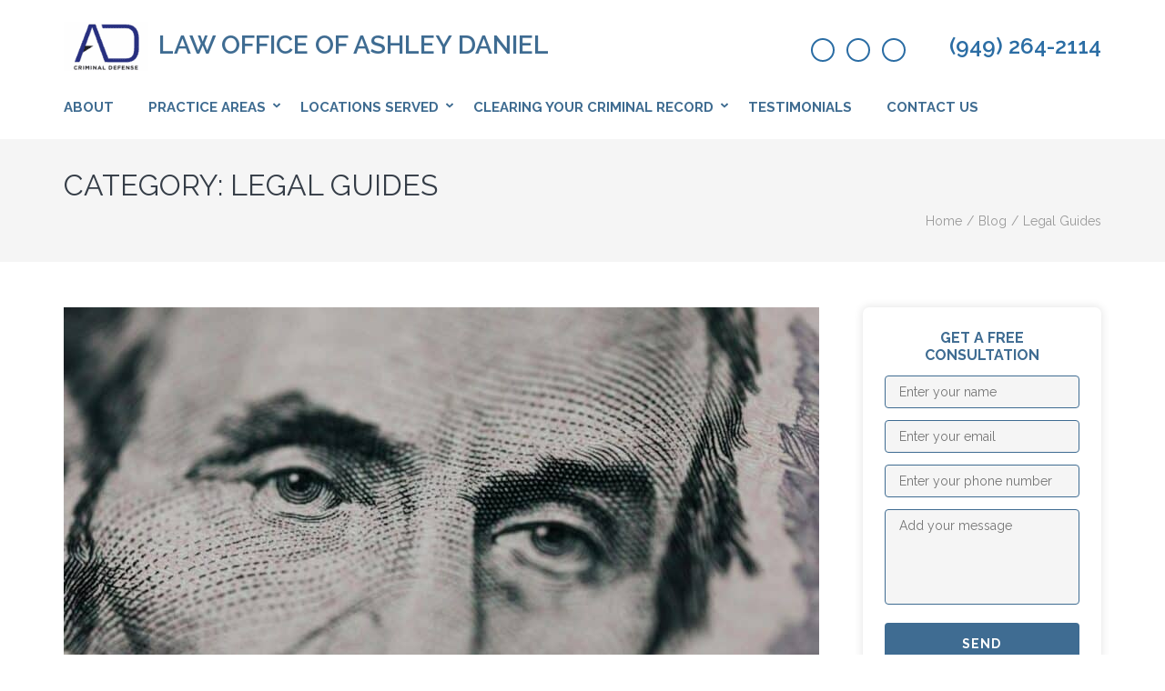

--- FILE ---
content_type: text/html; charset=UTF-8
request_url: https://www.adanieldefense.com/category/legal-guides/
body_size: 19238
content:
    <!DOCTYPE html>
    <html lang="en-US">
    <head itemscope itemtype="https://schema.org/WebSite"><meta charset="UTF-8"><script>if(navigator.userAgent.match(/MSIE|Internet Explorer/i)||navigator.userAgent.match(/Trident\/7\..*?rv:11/i)){var href=document.location.href;if(!href.match(/[?&]nowprocket/)){if(href.indexOf("?")==-1){if(href.indexOf("#")==-1){document.location.href=href+"?nowprocket=1"}else{document.location.href=href.replace("#","?nowprocket=1#")}}else{if(href.indexOf("#")==-1){document.location.href=href+"&nowprocket=1"}else{document.location.href=href.replace("#","&nowprocket=1#")}}}}</script><script>(()=>{class RocketLazyLoadScripts{constructor(){this.v="1.2.6",this.triggerEvents=["keydown","mousedown","mousemove","touchmove","touchstart","touchend","wheel"],this.userEventHandler=this.t.bind(this),this.touchStartHandler=this.i.bind(this),this.touchMoveHandler=this.o.bind(this),this.touchEndHandler=this.h.bind(this),this.clickHandler=this.u.bind(this),this.interceptedClicks=[],this.interceptedClickListeners=[],this.l(this),window.addEventListener("pageshow",(t=>{this.persisted=t.persisted,this.everythingLoaded&&this.m()})),this.CSPIssue=sessionStorage.getItem("rocketCSPIssue"),document.addEventListener("securitypolicyviolation",(t=>{this.CSPIssue||"script-src-elem"!==t.violatedDirective||"data"!==t.blockedURI||(this.CSPIssue=!0,sessionStorage.setItem("rocketCSPIssue",!0))})),document.addEventListener("DOMContentLoaded",(()=>{this.k()})),this.delayedScripts={normal:[],async:[],defer:[]},this.trash=[],this.allJQueries=[]}p(t){document.hidden?t.t():(this.triggerEvents.forEach((e=>window.addEventListener(e,t.userEventHandler,{passive:!0}))),window.addEventListener("touchstart",t.touchStartHandler,{passive:!0}),window.addEventListener("mousedown",t.touchStartHandler),document.addEventListener("visibilitychange",t.userEventHandler))}_(){this.triggerEvents.forEach((t=>window.removeEventListener(t,this.userEventHandler,{passive:!0}))),document.removeEventListener("visibilitychange",this.userEventHandler)}i(t){"HTML"!==t.target.tagName&&(window.addEventListener("touchend",this.touchEndHandler),window.addEventListener("mouseup",this.touchEndHandler),window.addEventListener("touchmove",this.touchMoveHandler,{passive:!0}),window.addEventListener("mousemove",this.touchMoveHandler),t.target.addEventListener("click",this.clickHandler),this.L(t.target,!0),this.S(t.target,"onclick","rocket-onclick"),this.C())}o(t){window.removeEventListener("touchend",this.touchEndHandler),window.removeEventListener("mouseup",this.touchEndHandler),window.removeEventListener("touchmove",this.touchMoveHandler,{passive:!0}),window.removeEventListener("mousemove",this.touchMoveHandler),t.target.removeEventListener("click",this.clickHandler),this.L(t.target,!1),this.S(t.target,"rocket-onclick","onclick"),this.M()}h(){window.removeEventListener("touchend",this.touchEndHandler),window.removeEventListener("mouseup",this.touchEndHandler),window.removeEventListener("touchmove",this.touchMoveHandler,{passive:!0}),window.removeEventListener("mousemove",this.touchMoveHandler)}u(t){t.target.removeEventListener("click",this.clickHandler),this.L(t.target,!1),this.S(t.target,"rocket-onclick","onclick"),this.interceptedClicks.push(t),t.preventDefault(),t.stopPropagation(),t.stopImmediatePropagation(),this.M()}O(){window.removeEventListener("touchstart",this.touchStartHandler,{passive:!0}),window.removeEventListener("mousedown",this.touchStartHandler),this.interceptedClicks.forEach((t=>{t.target.dispatchEvent(new MouseEvent("click",{view:t.view,bubbles:!0,cancelable:!0}))}))}l(t){EventTarget.prototype.addEventListenerWPRocketBase=EventTarget.prototype.addEventListener,EventTarget.prototype.addEventListener=function(e,i,o){"click"!==e||t.windowLoaded||i===t.clickHandler||t.interceptedClickListeners.push({target:this,func:i,options:o}),(this||window).addEventListenerWPRocketBase(e,i,o)}}L(t,e){this.interceptedClickListeners.forEach((i=>{i.target===t&&(e?t.removeEventListener("click",i.func,i.options):t.addEventListener("click",i.func,i.options))})),t.parentNode!==document.documentElement&&this.L(t.parentNode,e)}D(){return new Promise((t=>{this.P?this.M=t:t()}))}C(){this.P=!0}M(){this.P=!1}S(t,e,i){t.hasAttribute&&t.hasAttribute(e)&&(event.target.setAttribute(i,event.target.getAttribute(e)),event.target.removeAttribute(e))}t(){this._(this),"loading"===document.readyState?document.addEventListener("DOMContentLoaded",this.R.bind(this)):this.R()}k(){let t=[];document.querySelectorAll("script[type=rocketlazyloadscript][data-rocket-src]").forEach((e=>{let i=e.getAttribute("data-rocket-src");if(i&&!i.startsWith("data:")){0===i.indexOf("//")&&(i=location.protocol+i);try{const o=new URL(i).origin;o!==location.origin&&t.push({src:o,crossOrigin:e.crossOrigin||"module"===e.getAttribute("data-rocket-type")})}catch(t){}}})),t=[...new Map(t.map((t=>[JSON.stringify(t),t]))).values()],this.T(t,"preconnect")}async R(){this.lastBreath=Date.now(),this.j(this),this.F(this),this.I(),this.W(),this.q(),await this.A(this.delayedScripts.normal),await this.A(this.delayedScripts.defer),await this.A(this.delayedScripts.async);try{await this.U(),await this.H(this),await this.J()}catch(t){console.error(t)}window.dispatchEvent(new Event("rocket-allScriptsLoaded")),this.everythingLoaded=!0,this.D().then((()=>{this.O()})),this.N()}W(){document.querySelectorAll("script[type=rocketlazyloadscript]").forEach((t=>{t.hasAttribute("data-rocket-src")?t.hasAttribute("async")&&!1!==t.async?this.delayedScripts.async.push(t):t.hasAttribute("defer")&&!1!==t.defer||"module"===t.getAttribute("data-rocket-type")?this.delayedScripts.defer.push(t):this.delayedScripts.normal.push(t):this.delayedScripts.normal.push(t)}))}async B(t){if(await this.G(),!0!==t.noModule||!("noModule"in HTMLScriptElement.prototype))return new Promise((e=>{let i;function o(){(i||t).setAttribute("data-rocket-status","executed"),e()}try{if(navigator.userAgent.indexOf("Firefox/")>0||""===navigator.vendor||this.CSPIssue)i=document.createElement("script"),[...t.attributes].forEach((t=>{let e=t.nodeName;"type"!==e&&("data-rocket-type"===e&&(e="type"),"data-rocket-src"===e&&(e="src"),i.setAttribute(e,t.nodeValue))})),t.text&&(i.text=t.text),i.hasAttribute("src")?(i.addEventListener("load",o),i.addEventListener("error",(function(){i.setAttribute("data-rocket-status","failed-network"),e()})),setTimeout((()=>{i.isConnected||e()}),1)):(i.text=t.text,o()),t.parentNode.replaceChild(i,t);else{const i=t.getAttribute("data-rocket-type"),s=t.getAttribute("data-rocket-src");i?(t.type=i,t.removeAttribute("data-rocket-type")):t.removeAttribute("type"),t.addEventListener("load",o),t.addEventListener("error",(i=>{this.CSPIssue&&i.target.src.startsWith("data:")?(console.log("WPRocket: data-uri blocked by CSP -> fallback"),t.removeAttribute("src"),this.B(t).then(e)):(t.setAttribute("data-rocket-status","failed-network"),e())})),s?(t.removeAttribute("data-rocket-src"),t.src=s):t.src="data:text/javascript;base64,"+window.btoa(unescape(encodeURIComponent(t.text)))}}catch(i){t.setAttribute("data-rocket-status","failed-transform"),e()}}));t.setAttribute("data-rocket-status","skipped")}async A(t){const e=t.shift();return e&&e.isConnected?(await this.B(e),this.A(t)):Promise.resolve()}q(){this.T([...this.delayedScripts.normal,...this.delayedScripts.defer,...this.delayedScripts.async],"preload")}T(t,e){var i=document.createDocumentFragment();t.forEach((t=>{const o=t.getAttribute&&t.getAttribute("data-rocket-src")||t.src;if(o&&!o.startsWith("data:")){const s=document.createElement("link");s.href=o,s.rel=e,"preconnect"!==e&&(s.as="script"),t.getAttribute&&"module"===t.getAttribute("data-rocket-type")&&(s.crossOrigin=!0),t.crossOrigin&&(s.crossOrigin=t.crossOrigin),t.integrity&&(s.integrity=t.integrity),i.appendChild(s),this.trash.push(s)}})),document.head.appendChild(i)}j(t){let e={};function i(i,o){return e[o].eventsToRewrite.indexOf(i)>=0&&!t.everythingLoaded?"rocket-"+i:i}function o(t,o){!function(t){e[t]||(e[t]={originalFunctions:{add:t.addEventListener,remove:t.removeEventListener},eventsToRewrite:[]},t.addEventListener=function(){arguments[0]=i(arguments[0],t),e[t].originalFunctions.add.apply(t,arguments)},t.removeEventListener=function(){arguments[0]=i(arguments[0],t),e[t].originalFunctions.remove.apply(t,arguments)})}(t),e[t].eventsToRewrite.push(o)}function s(e,i){let o=e[i];e[i]=null,Object.defineProperty(e,i,{get:()=>o||function(){},set(s){t.everythingLoaded?o=s:e["rocket"+i]=o=s}})}o(document,"DOMContentLoaded"),o(window,"DOMContentLoaded"),o(window,"load"),o(window,"pageshow"),o(document,"readystatechange"),s(document,"onreadystatechange"),s(window,"onload"),s(window,"onpageshow");try{Object.defineProperty(document,"readyState",{get:()=>t.rocketReadyState,set(e){t.rocketReadyState=e},configurable:!0}),document.readyState="loading"}catch(t){console.log("WPRocket DJE readyState conflict, bypassing")}}F(t){let e;function i(e){return t.everythingLoaded?e:e.split(" ").map((t=>"load"===t||0===t.indexOf("load.")?"rocket-jquery-load":t)).join(" ")}function o(o){function s(t){const e=o.fn[t];o.fn[t]=o.fn.init.prototype[t]=function(){return this[0]===window&&("string"==typeof arguments[0]||arguments[0]instanceof String?arguments[0]=i(arguments[0]):"object"==typeof arguments[0]&&Object.keys(arguments[0]).forEach((t=>{const e=arguments[0][t];delete arguments[0][t],arguments[0][i(t)]=e}))),e.apply(this,arguments),this}}o&&o.fn&&!t.allJQueries.includes(o)&&(o.fn.ready=o.fn.init.prototype.ready=function(e){return t.domReadyFired?e.bind(document)(o):document.addEventListener("rocket-DOMContentLoaded",(()=>e.bind(document)(o))),o([])},s("on"),s("one"),t.allJQueries.push(o)),e=o}o(window.jQuery),Object.defineProperty(window,"jQuery",{get:()=>e,set(t){o(t)}})}async H(t){const e=document.querySelector("script[data-webpack]");e&&(await async function(){return new Promise((t=>{e.addEventListener("load",t),e.addEventListener("error",t)}))}(),await t.K(),await t.H(t))}async U(){this.domReadyFired=!0;try{document.readyState="interactive"}catch(t){}await this.G(),document.dispatchEvent(new Event("rocket-readystatechange")),await this.G(),document.rocketonreadystatechange&&document.rocketonreadystatechange(),await this.G(),document.dispatchEvent(new Event("rocket-DOMContentLoaded")),await this.G(),window.dispatchEvent(new Event("rocket-DOMContentLoaded"))}async J(){try{document.readyState="complete"}catch(t){}await this.G(),document.dispatchEvent(new Event("rocket-readystatechange")),await this.G(),document.rocketonreadystatechange&&document.rocketonreadystatechange(),await this.G(),window.dispatchEvent(new Event("rocket-load")),await this.G(),window.rocketonload&&window.rocketonload(),await this.G(),this.allJQueries.forEach((t=>t(window).trigger("rocket-jquery-load"))),await this.G();const t=new Event("rocket-pageshow");t.persisted=this.persisted,window.dispatchEvent(t),await this.G(),window.rocketonpageshow&&window.rocketonpageshow({persisted:this.persisted}),this.windowLoaded=!0}m(){document.onreadystatechange&&document.onreadystatechange(),window.onload&&window.onload(),window.onpageshow&&window.onpageshow({persisted:this.persisted})}I(){const t=new Map;document.write=document.writeln=function(e){const i=document.currentScript;i||console.error("WPRocket unable to document.write this: "+e);const o=document.createRange(),s=i.parentElement;let n=t.get(i);void 0===n&&(n=i.nextSibling,t.set(i,n));const c=document.createDocumentFragment();o.setStart(c,0),c.appendChild(o.createContextualFragment(e)),s.insertBefore(c,n)}}async G(){Date.now()-this.lastBreath>45&&(await this.K(),this.lastBreath=Date.now())}async K(){return document.hidden?new Promise((t=>setTimeout(t))):new Promise((t=>requestAnimationFrame(t)))}N(){this.trash.forEach((t=>t.remove()))}static run(){const t=new RocketLazyLoadScripts;t.p(t)}}RocketLazyLoadScripts.run()})();</script>

    
    <meta name="viewport" content="width=device-width, initial-scale=1">
    <link rel="profile" href="http://gmpg.org/xfn/11">
    <link rel="pingback" href="https://www.adanieldefense.com/xmlrpc.php">
    <meta name='robots' content='index, follow, max-image-preview:large, max-snippet:-1, max-video-preview:-1' />

	<!-- This site is optimized with the Yoast SEO plugin v26.8 - https://yoast.com/product/yoast-seo-wordpress/ -->
	<title>Legal Guides Archives - Law Office of Ashley Daniel</title><link rel="preload" data-rocket-preload as="style" href="https://fonts.googleapis.com/css?family=Raleway%3A400%2C400i%2C500%2C600%2C700%7CLato&#038;display=swap" /><link rel="stylesheet" href="https://fonts.googleapis.com/css?family=Raleway%3A400%2C400i%2C500%2C600%2C700%7CLato&#038;display=swap" media="print" onload="this.media='all'" /><noscript><link rel="stylesheet" href="https://fonts.googleapis.com/css?family=Raleway%3A400%2C400i%2C500%2C600%2C700%7CLato&#038;display=swap" /></noscript>
	<link rel="canonical" href="https://www.adanieldefense.com/category/legal-guides/" />
	<script type="application/ld+json" class="yoast-schema-graph">{"@context":"https://schema.org","@graph":[{"@type":"CollectionPage","@id":"https://www.adanieldefense.com/category/legal-guides/","url":"https://www.adanieldefense.com/category/legal-guides/","name":"Legal Guides Archives - Law Office of Ashley Daniel","isPartOf":{"@id":"https://www.adanieldefense.com/#website"},"primaryImageOfPage":{"@id":"https://www.adanieldefense.com/category/legal-guides/#primaryimage"},"image":{"@id":"https://www.adanieldefense.com/category/legal-guides/#primaryimage"},"thumbnailUrl":"https://www.adanieldefense.com/wp-content/uploads/2023/10/what-is-embezzlement.jpg","breadcrumb":{"@id":"https://www.adanieldefense.com/category/legal-guides/#breadcrumb"},"inLanguage":"en-US"},{"@type":"ImageObject","inLanguage":"en-US","@id":"https://www.adanieldefense.com/category/legal-guides/#primaryimage","url":"https://www.adanieldefense.com/wp-content/uploads/2023/10/what-is-embezzlement.jpg","contentUrl":"https://www.adanieldefense.com/wp-content/uploads/2023/10/what-is-embezzlement.jpg","width":1276,"height":621,"caption":"what is embezzlement"},{"@type":"BreadcrumbList","@id":"https://www.adanieldefense.com/category/legal-guides/#breadcrumb","itemListElement":[{"@type":"ListItem","position":1,"name":"Home","item":"https://www.adanieldefense.com/"},{"@type":"ListItem","position":2,"name":"Legal Guides"}]},{"@type":"WebSite","@id":"https://www.adanieldefense.com/#website","url":"https://www.adanieldefense.com/","name":"Law Office of Ashley Daniel","description":"","publisher":{"@id":"https://www.adanieldefense.com/#organization"},"potentialAction":[{"@type":"SearchAction","target":{"@type":"EntryPoint","urlTemplate":"https://www.adanieldefense.com/?s={search_term_string}"},"query-input":{"@type":"PropertyValueSpecification","valueRequired":true,"valueName":"search_term_string"}}],"inLanguage":"en-US"},{"@type":"Organization","@id":"https://www.adanieldefense.com/#organization","name":"Law Office of Ashley Daniel","url":"https://www.adanieldefense.com/","logo":{"@type":"ImageObject","inLanguage":"en-US","@id":"https://www.adanieldefense.com/#/schema/logo/image/","url":"https://www.adanieldefense.com/wp-content/uploads/2018/08/LOGO-e1534414155627.png","contentUrl":"https://www.adanieldefense.com/wp-content/uploads/2018/08/LOGO-e1534414155627.png","width":120,"height":93,"caption":"Law Office of Ashley Daniel"},"image":{"@id":"https://www.adanieldefense.com/#/schema/logo/image/"},"sameAs":["https://www.facebook.com/LawOfficeOfAshleyDaniel","https://x.com/_ashley_daniel","https://www.linkedin.com/in/ashley-daniel-45ab87129/"]}]}</script>
	<!-- / Yoast SEO plugin. -->


<link rel='dns-prefetch' href='//www.adanieldefense.com' />
<link rel='dns-prefetch' href='//www.googletagmanager.com' />
<link rel='dns-prefetch' href='//fonts.googleapis.com' />
<link href='https://fonts.gstatic.com' crossorigin rel='preconnect' />
<link rel="alternate" type="application/rss+xml" title="Law Office of Ashley Daniel &raquo; Feed" href="https://www.adanieldefense.com/feed/" />
<link rel="alternate" type="application/rss+xml" title="Law Office of Ashley Daniel &raquo; Comments Feed" href="https://www.adanieldefense.com/comments/feed/" />
<link rel="alternate" type="application/rss+xml" title="Law Office of Ashley Daniel &raquo; Legal Guides Category Feed" href="https://www.adanieldefense.com/category/legal-guides/feed/" />
<style id='wp-img-auto-sizes-contain-inline-css' type='text/css'>
img:is([sizes=auto i],[sizes^="auto," i]){contain-intrinsic-size:3000px 1500px}
/*# sourceURL=wp-img-auto-sizes-contain-inline-css */
</style>
<style id='wp-emoji-styles-inline-css' type='text/css'>

	img.wp-smiley, img.emoji {
		display: inline !important;
		border: none !important;
		box-shadow: none !important;
		height: 1em !important;
		width: 1em !important;
		margin: 0 0.07em !important;
		vertical-align: -0.1em !important;
		background: none !important;
		padding: 0 !important;
	}
/*# sourceURL=wp-emoji-styles-inline-css */
</style>
<style id='wp-block-library-inline-css' type='text/css'>
:root{--wp-block-synced-color:#7a00df;--wp-block-synced-color--rgb:122,0,223;--wp-bound-block-color:var(--wp-block-synced-color);--wp-editor-canvas-background:#ddd;--wp-admin-theme-color:#007cba;--wp-admin-theme-color--rgb:0,124,186;--wp-admin-theme-color-darker-10:#006ba1;--wp-admin-theme-color-darker-10--rgb:0,107,160.5;--wp-admin-theme-color-darker-20:#005a87;--wp-admin-theme-color-darker-20--rgb:0,90,135;--wp-admin-border-width-focus:2px}@media (min-resolution:192dpi){:root{--wp-admin-border-width-focus:1.5px}}.wp-element-button{cursor:pointer}:root .has-very-light-gray-background-color{background-color:#eee}:root .has-very-dark-gray-background-color{background-color:#313131}:root .has-very-light-gray-color{color:#eee}:root .has-very-dark-gray-color{color:#313131}:root .has-vivid-green-cyan-to-vivid-cyan-blue-gradient-background{background:linear-gradient(135deg,#00d084,#0693e3)}:root .has-purple-crush-gradient-background{background:linear-gradient(135deg,#34e2e4,#4721fb 50%,#ab1dfe)}:root .has-hazy-dawn-gradient-background{background:linear-gradient(135deg,#faaca8,#dad0ec)}:root .has-subdued-olive-gradient-background{background:linear-gradient(135deg,#fafae1,#67a671)}:root .has-atomic-cream-gradient-background{background:linear-gradient(135deg,#fdd79a,#004a59)}:root .has-nightshade-gradient-background{background:linear-gradient(135deg,#330968,#31cdcf)}:root .has-midnight-gradient-background{background:linear-gradient(135deg,#020381,#2874fc)}:root{--wp--preset--font-size--normal:16px;--wp--preset--font-size--huge:42px}.has-regular-font-size{font-size:1em}.has-larger-font-size{font-size:2.625em}.has-normal-font-size{font-size:var(--wp--preset--font-size--normal)}.has-huge-font-size{font-size:var(--wp--preset--font-size--huge)}.has-text-align-center{text-align:center}.has-text-align-left{text-align:left}.has-text-align-right{text-align:right}.has-fit-text{white-space:nowrap!important}#end-resizable-editor-section{display:none}.aligncenter{clear:both}.items-justified-left{justify-content:flex-start}.items-justified-center{justify-content:center}.items-justified-right{justify-content:flex-end}.items-justified-space-between{justify-content:space-between}.screen-reader-text{border:0;clip-path:inset(50%);height:1px;margin:-1px;overflow:hidden;padding:0;position:absolute;width:1px;word-wrap:normal!important}.screen-reader-text:focus{background-color:#ddd;clip-path:none;color:#444;display:block;font-size:1em;height:auto;left:5px;line-height:normal;padding:15px 23px 14px;text-decoration:none;top:5px;width:auto;z-index:100000}html :where(.has-border-color){border-style:solid}html :where([style*=border-top-color]){border-top-style:solid}html :where([style*=border-right-color]){border-right-style:solid}html :where([style*=border-bottom-color]){border-bottom-style:solid}html :where([style*=border-left-color]){border-left-style:solid}html :where([style*=border-width]){border-style:solid}html :where([style*=border-top-width]){border-top-style:solid}html :where([style*=border-right-width]){border-right-style:solid}html :where([style*=border-bottom-width]){border-bottom-style:solid}html :where([style*=border-left-width]){border-left-style:solid}html :where(img[class*=wp-image-]){height:auto;max-width:100%}:where(figure){margin:0 0 1em}html :where(.is-position-sticky){--wp-admin--admin-bar--position-offset:var(--wp-admin--admin-bar--height,0px)}@media screen and (max-width:600px){html :where(.is-position-sticky){--wp-admin--admin-bar--position-offset:0px}}

/*# sourceURL=wp-block-library-inline-css */
</style><style id='wp-block-heading-inline-css' type='text/css'>
h1:where(.wp-block-heading).has-background,h2:where(.wp-block-heading).has-background,h3:where(.wp-block-heading).has-background,h4:where(.wp-block-heading).has-background,h5:where(.wp-block-heading).has-background,h6:where(.wp-block-heading).has-background{padding:1.25em 2.375em}h1.has-text-align-left[style*=writing-mode]:where([style*=vertical-lr]),h1.has-text-align-right[style*=writing-mode]:where([style*=vertical-rl]),h2.has-text-align-left[style*=writing-mode]:where([style*=vertical-lr]),h2.has-text-align-right[style*=writing-mode]:where([style*=vertical-rl]),h3.has-text-align-left[style*=writing-mode]:where([style*=vertical-lr]),h3.has-text-align-right[style*=writing-mode]:where([style*=vertical-rl]),h4.has-text-align-left[style*=writing-mode]:where([style*=vertical-lr]),h4.has-text-align-right[style*=writing-mode]:where([style*=vertical-rl]),h5.has-text-align-left[style*=writing-mode]:where([style*=vertical-lr]),h5.has-text-align-right[style*=writing-mode]:where([style*=vertical-rl]),h6.has-text-align-left[style*=writing-mode]:where([style*=vertical-lr]),h6.has-text-align-right[style*=writing-mode]:where([style*=vertical-rl]){rotate:180deg}
/*# sourceURL=https://www.adanieldefense.com/wp-includes/blocks/heading/style.min.css */
</style>
<style id='wp-block-paragraph-inline-css' type='text/css'>
.is-small-text{font-size:.875em}.is-regular-text{font-size:1em}.is-large-text{font-size:2.25em}.is-larger-text{font-size:3em}.has-drop-cap:not(:focus):first-letter{float:left;font-size:8.4em;font-style:normal;font-weight:100;line-height:.68;margin:.05em .1em 0 0;text-transform:uppercase}body.rtl .has-drop-cap:not(:focus):first-letter{float:none;margin-left:.1em}p.has-drop-cap.has-background{overflow:hidden}:root :where(p.has-background){padding:1.25em 2.375em}:where(p.has-text-color:not(.has-link-color)) a{color:inherit}p.has-text-align-left[style*="writing-mode:vertical-lr"],p.has-text-align-right[style*="writing-mode:vertical-rl"]{rotate:180deg}
/*# sourceURL=https://www.adanieldefense.com/wp-includes/blocks/paragraph/style.min.css */
</style>
<style id='global-styles-inline-css' type='text/css'>
:root{--wp--preset--aspect-ratio--square: 1;--wp--preset--aspect-ratio--4-3: 4/3;--wp--preset--aspect-ratio--3-4: 3/4;--wp--preset--aspect-ratio--3-2: 3/2;--wp--preset--aspect-ratio--2-3: 2/3;--wp--preset--aspect-ratio--16-9: 16/9;--wp--preset--aspect-ratio--9-16: 9/16;--wp--preset--color--black: #000000;--wp--preset--color--cyan-bluish-gray: #abb8c3;--wp--preset--color--white: #ffffff;--wp--preset--color--pale-pink: #f78da7;--wp--preset--color--vivid-red: #cf2e2e;--wp--preset--color--luminous-vivid-orange: #ff6900;--wp--preset--color--luminous-vivid-amber: #fcb900;--wp--preset--color--light-green-cyan: #7bdcb5;--wp--preset--color--vivid-green-cyan: #00d084;--wp--preset--color--pale-cyan-blue: #8ed1fc;--wp--preset--color--vivid-cyan-blue: #0693e3;--wp--preset--color--vivid-purple: #9b51e0;--wp--preset--gradient--vivid-cyan-blue-to-vivid-purple: linear-gradient(135deg,rgb(6,147,227) 0%,rgb(155,81,224) 100%);--wp--preset--gradient--light-green-cyan-to-vivid-green-cyan: linear-gradient(135deg,rgb(122,220,180) 0%,rgb(0,208,130) 100%);--wp--preset--gradient--luminous-vivid-amber-to-luminous-vivid-orange: linear-gradient(135deg,rgb(252,185,0) 0%,rgb(255,105,0) 100%);--wp--preset--gradient--luminous-vivid-orange-to-vivid-red: linear-gradient(135deg,rgb(255,105,0) 0%,rgb(207,46,46) 100%);--wp--preset--gradient--very-light-gray-to-cyan-bluish-gray: linear-gradient(135deg,rgb(238,238,238) 0%,rgb(169,184,195) 100%);--wp--preset--gradient--cool-to-warm-spectrum: linear-gradient(135deg,rgb(74,234,220) 0%,rgb(151,120,209) 20%,rgb(207,42,186) 40%,rgb(238,44,130) 60%,rgb(251,105,98) 80%,rgb(254,248,76) 100%);--wp--preset--gradient--blush-light-purple: linear-gradient(135deg,rgb(255,206,236) 0%,rgb(152,150,240) 100%);--wp--preset--gradient--blush-bordeaux: linear-gradient(135deg,rgb(254,205,165) 0%,rgb(254,45,45) 50%,rgb(107,0,62) 100%);--wp--preset--gradient--luminous-dusk: linear-gradient(135deg,rgb(255,203,112) 0%,rgb(199,81,192) 50%,rgb(65,88,208) 100%);--wp--preset--gradient--pale-ocean: linear-gradient(135deg,rgb(255,245,203) 0%,rgb(182,227,212) 50%,rgb(51,167,181) 100%);--wp--preset--gradient--electric-grass: linear-gradient(135deg,rgb(202,248,128) 0%,rgb(113,206,126) 100%);--wp--preset--gradient--midnight: linear-gradient(135deg,rgb(2,3,129) 0%,rgb(40,116,252) 100%);--wp--preset--font-size--small: 13px;--wp--preset--font-size--medium: 20px;--wp--preset--font-size--large: 36px;--wp--preset--font-size--x-large: 42px;--wp--preset--spacing--20: 0.44rem;--wp--preset--spacing--30: 0.67rem;--wp--preset--spacing--40: 1rem;--wp--preset--spacing--50: 1.5rem;--wp--preset--spacing--60: 2.25rem;--wp--preset--spacing--70: 3.38rem;--wp--preset--spacing--80: 5.06rem;--wp--preset--shadow--natural: 6px 6px 9px rgba(0, 0, 0, 0.2);--wp--preset--shadow--deep: 12px 12px 50px rgba(0, 0, 0, 0.4);--wp--preset--shadow--sharp: 6px 6px 0px rgba(0, 0, 0, 0.2);--wp--preset--shadow--outlined: 6px 6px 0px -3px rgb(255, 255, 255), 6px 6px rgb(0, 0, 0);--wp--preset--shadow--crisp: 6px 6px 0px rgb(0, 0, 0);}:where(.is-layout-flex){gap: 0.5em;}:where(.is-layout-grid){gap: 0.5em;}body .is-layout-flex{display: flex;}.is-layout-flex{flex-wrap: wrap;align-items: center;}.is-layout-flex > :is(*, div){margin: 0;}body .is-layout-grid{display: grid;}.is-layout-grid > :is(*, div){margin: 0;}:where(.wp-block-columns.is-layout-flex){gap: 2em;}:where(.wp-block-columns.is-layout-grid){gap: 2em;}:where(.wp-block-post-template.is-layout-flex){gap: 1.25em;}:where(.wp-block-post-template.is-layout-grid){gap: 1.25em;}.has-black-color{color: var(--wp--preset--color--black) !important;}.has-cyan-bluish-gray-color{color: var(--wp--preset--color--cyan-bluish-gray) !important;}.has-white-color{color: var(--wp--preset--color--white) !important;}.has-pale-pink-color{color: var(--wp--preset--color--pale-pink) !important;}.has-vivid-red-color{color: var(--wp--preset--color--vivid-red) !important;}.has-luminous-vivid-orange-color{color: var(--wp--preset--color--luminous-vivid-orange) !important;}.has-luminous-vivid-amber-color{color: var(--wp--preset--color--luminous-vivid-amber) !important;}.has-light-green-cyan-color{color: var(--wp--preset--color--light-green-cyan) !important;}.has-vivid-green-cyan-color{color: var(--wp--preset--color--vivid-green-cyan) !important;}.has-pale-cyan-blue-color{color: var(--wp--preset--color--pale-cyan-blue) !important;}.has-vivid-cyan-blue-color{color: var(--wp--preset--color--vivid-cyan-blue) !important;}.has-vivid-purple-color{color: var(--wp--preset--color--vivid-purple) !important;}.has-black-background-color{background-color: var(--wp--preset--color--black) !important;}.has-cyan-bluish-gray-background-color{background-color: var(--wp--preset--color--cyan-bluish-gray) !important;}.has-white-background-color{background-color: var(--wp--preset--color--white) !important;}.has-pale-pink-background-color{background-color: var(--wp--preset--color--pale-pink) !important;}.has-vivid-red-background-color{background-color: var(--wp--preset--color--vivid-red) !important;}.has-luminous-vivid-orange-background-color{background-color: var(--wp--preset--color--luminous-vivid-orange) !important;}.has-luminous-vivid-amber-background-color{background-color: var(--wp--preset--color--luminous-vivid-amber) !important;}.has-light-green-cyan-background-color{background-color: var(--wp--preset--color--light-green-cyan) !important;}.has-vivid-green-cyan-background-color{background-color: var(--wp--preset--color--vivid-green-cyan) !important;}.has-pale-cyan-blue-background-color{background-color: var(--wp--preset--color--pale-cyan-blue) !important;}.has-vivid-cyan-blue-background-color{background-color: var(--wp--preset--color--vivid-cyan-blue) !important;}.has-vivid-purple-background-color{background-color: var(--wp--preset--color--vivid-purple) !important;}.has-black-border-color{border-color: var(--wp--preset--color--black) !important;}.has-cyan-bluish-gray-border-color{border-color: var(--wp--preset--color--cyan-bluish-gray) !important;}.has-white-border-color{border-color: var(--wp--preset--color--white) !important;}.has-pale-pink-border-color{border-color: var(--wp--preset--color--pale-pink) !important;}.has-vivid-red-border-color{border-color: var(--wp--preset--color--vivid-red) !important;}.has-luminous-vivid-orange-border-color{border-color: var(--wp--preset--color--luminous-vivid-orange) !important;}.has-luminous-vivid-amber-border-color{border-color: var(--wp--preset--color--luminous-vivid-amber) !important;}.has-light-green-cyan-border-color{border-color: var(--wp--preset--color--light-green-cyan) !important;}.has-vivid-green-cyan-border-color{border-color: var(--wp--preset--color--vivid-green-cyan) !important;}.has-pale-cyan-blue-border-color{border-color: var(--wp--preset--color--pale-cyan-blue) !important;}.has-vivid-cyan-blue-border-color{border-color: var(--wp--preset--color--vivid-cyan-blue) !important;}.has-vivid-purple-border-color{border-color: var(--wp--preset--color--vivid-purple) !important;}.has-vivid-cyan-blue-to-vivid-purple-gradient-background{background: var(--wp--preset--gradient--vivid-cyan-blue-to-vivid-purple) !important;}.has-light-green-cyan-to-vivid-green-cyan-gradient-background{background: var(--wp--preset--gradient--light-green-cyan-to-vivid-green-cyan) !important;}.has-luminous-vivid-amber-to-luminous-vivid-orange-gradient-background{background: var(--wp--preset--gradient--luminous-vivid-amber-to-luminous-vivid-orange) !important;}.has-luminous-vivid-orange-to-vivid-red-gradient-background{background: var(--wp--preset--gradient--luminous-vivid-orange-to-vivid-red) !important;}.has-very-light-gray-to-cyan-bluish-gray-gradient-background{background: var(--wp--preset--gradient--very-light-gray-to-cyan-bluish-gray) !important;}.has-cool-to-warm-spectrum-gradient-background{background: var(--wp--preset--gradient--cool-to-warm-spectrum) !important;}.has-blush-light-purple-gradient-background{background: var(--wp--preset--gradient--blush-light-purple) !important;}.has-blush-bordeaux-gradient-background{background: var(--wp--preset--gradient--blush-bordeaux) !important;}.has-luminous-dusk-gradient-background{background: var(--wp--preset--gradient--luminous-dusk) !important;}.has-pale-ocean-gradient-background{background: var(--wp--preset--gradient--pale-ocean) !important;}.has-electric-grass-gradient-background{background: var(--wp--preset--gradient--electric-grass) !important;}.has-midnight-gradient-background{background: var(--wp--preset--gradient--midnight) !important;}.has-small-font-size{font-size: var(--wp--preset--font-size--small) !important;}.has-medium-font-size{font-size: var(--wp--preset--font-size--medium) !important;}.has-large-font-size{font-size: var(--wp--preset--font-size--large) !important;}.has-x-large-font-size{font-size: var(--wp--preset--font-size--x-large) !important;}
/*# sourceURL=global-styles-inline-css */
</style>

<style id='classic-theme-styles-inline-css' type='text/css'>
/*! This file is auto-generated */
.wp-block-button__link{color:#fff;background-color:#32373c;border-radius:9999px;box-shadow:none;text-decoration:none;padding:calc(.667em + 2px) calc(1.333em + 2px);font-size:1.125em}.wp-block-file__button{background:#32373c;color:#fff;text-decoration:none}
/*# sourceURL=/wp-includes/css/classic-themes.min.css */
</style>
<link rel='stylesheet' id='widgetopts-styles-css' href='https://www.adanieldefense.com/wp-content/plugins/widget-options/assets/css/widget-options.css?ver=4.1.3' type='text/css' media='all' />
<link rel='stylesheet' id='owl-carousel-css' href='https://www.adanieldefense.com/wp-content/themes/lawyer-landing-page/css/owl.carousel.min.css?ver=6.9' type='text/css' media='all' />
<link rel='stylesheet' id='owl-theme-default-css' href='https://www.adanieldefense.com/wp-content/themes/lawyer-landing-page/css/owl.theme.default.min.css?ver=6.9' type='text/css' media='all' />

<link rel='stylesheet' id='lawyer-landing-page-style-css' href='https://www.adanieldefense.com/wp-content/themes/lawyer-landing-page/style.css?ver=1.2.4' type='text/css' media='all' />
<style id='rocket-lazyload-inline-css' type='text/css'>
.rll-youtube-player{position:relative;padding-bottom:56.23%;height:0;overflow:hidden;max-width:100%;}.rll-youtube-player:focus-within{outline: 2px solid currentColor;outline-offset: 5px;}.rll-youtube-player iframe{position:absolute;top:0;left:0;width:100%;height:100%;z-index:100;background:0 0}.rll-youtube-player img{bottom:0;display:block;left:0;margin:auto;max-width:100%;width:100%;position:absolute;right:0;top:0;border:none;height:auto;-webkit-transition:.4s all;-moz-transition:.4s all;transition:.4s all}.rll-youtube-player img:hover{-webkit-filter:brightness(75%)}.rll-youtube-player .play{height:100%;width:100%;left:0;top:0;position:absolute;background:url(https://www.adanieldefense.com/wp-content/plugins/wp-rocket/assets/img/youtube.png) no-repeat center;background-color: transparent !important;cursor:pointer;border:none;}
/*# sourceURL=rocket-lazyload-inline-css */
</style>
<script type="rocketlazyloadscript" data-rocket-type="text/javascript" data-rocket-src="https://www.adanieldefense.com/wp-includes/js/jquery/jquery.min.js?ver=3.7.1" id="jquery-core-js"></script>
<script type="rocketlazyloadscript" data-rocket-type="text/javascript" data-rocket-src="https://www.adanieldefense.com/wp-includes/js/jquery/jquery-migrate.min.js?ver=3.4.1" id="jquery-migrate-js" data-rocket-defer defer></script>

<!-- Google tag (gtag.js) snippet added by Site Kit -->
<!-- Google Analytics snippet added by Site Kit -->
<script type="rocketlazyloadscript" data-rocket-type="text/javascript" data-rocket-src="https://www.googletagmanager.com/gtag/js?id=GT-P8ZTQGG" id="google_gtagjs-js" async></script>
<script type="rocketlazyloadscript" data-rocket-type="text/javascript" id="google_gtagjs-js-after">
/* <![CDATA[ */
window.dataLayer = window.dataLayer || [];function gtag(){dataLayer.push(arguments);}
gtag("set","linker",{"domains":["www.adanieldefense.com"]});
gtag("js", new Date());
gtag("set", "developer_id.dZTNiMT", true);
gtag("config", "GT-P8ZTQGG");
//# sourceURL=google_gtagjs-js-after
/* ]]> */
</script>
<link rel="https://api.w.org/" href="https://www.adanieldefense.com/wp-json/" /><link rel="alternate" title="JSON" type="application/json" href="https://www.adanieldefense.com/wp-json/wp/v2/categories/7" /><link rel="EditURI" type="application/rsd+xml" title="RSD" href="https://www.adanieldefense.com/xmlrpc.php?rsd" />
<meta name="generator" content="WordPress 6.9" />
<meta name="generator" content="Site Kit by Google 1.170.0" />		<style type="text/css" id="wp-custom-css">
			.sidebar-form-wrap {
    background-color: #ffffff;
    border-radius: 7px;
    padding: 24px;
    box-shadow: 0 0 10px 1px rgba(0, 0, 0, 0.1);
}
body #page #content .sidebar-form-wrap h2 {
    margin: 0 0 13px;
    padding: 0;
    font-size: 16px;
    color: #3f6c92;
    text-align: center;
    text-transform: uppercase;
    font-weight: bold;
    line-height: normal;
}
.sidebar-form-wrap .wpcf7 p {
    margin-bottom: 0;
}
.sidebar-form-wrap .wpcf7 label {
    margin-bottom: 13px;
    display: inline-block;
    vertical-align: top;
    width: 100%;
}
.sidebar-form-wrap .wpcf7 input[type="text"], .sidebar-form-wrap .wpcf7 input[type="email"], .sidebar-form-wrap .wpcf7 textarea {
    font-size: 14px;
    border: solid 1px #3f6c92;
    border-radius: 4px;
    padding: 5px 15px;
    width: 100%;
}
.sidebar-form-wrap .wpcf7 input[type="submit"] {
    border: 0;
    background-color: #3f6c92;
    width: 100%;
    font-size: 14px;
    border-radius: 4px;
    padding: 15px;
    letter-spacing: 1px;
    line-height: normal;
}		</style>
		<noscript><style id="rocket-lazyload-nojs-css">.rll-youtube-player, [data-lazy-src]{display:none !important;}</style></noscript><link rel='stylesheet' id='contact-form-7-css' href='https://www.adanieldefense.com/wp-content/plugins/contact-form-7/includes/css/styles.css?ver=6.1.4' type='text/css' media='all' />
</head>

<body class="archive category category-legal-guides category-7 wp-custom-logo wp-theme-lawyer-landing-page group-blog hfeed no-banner" itemscope itemtype="https://schema.org/WebPage">

    <div id="page" class="site">
        <a class="skip-link screen-reader-text" href="#content">Skip to content (Press Enter)</a>
        <header id="masthead" class="site-header" role="banner" itemscope itemtype="https://schema.org/WPHeader">
        <div class="container">
        
    <div class="header-t">
        <div class="site-branding" itemscope itemtype="https://schema.org/Organization">
            <a href="https://www.adanieldefense.com/" class="custom-logo-link" rel="home"><img width="93" height="54" src="data:image/svg+xml,%3Csvg%20xmlns='http://www.w3.org/2000/svg'%20viewBox='0%200%2093%2054'%3E%3C/svg%3E" class="custom-logo" alt="Law Office of Ashley Daniel" decoding="async" data-lazy-src="https://www.adanieldefense.com/wp-content/uploads/2018/08/cropped-LOGO-e1534414155627.png" /><noscript><img width="93" height="54" src="https://www.adanieldefense.com/wp-content/uploads/2018/08/cropped-LOGO-e1534414155627.png" class="custom-logo" alt="Law Office of Ashley Daniel" decoding="async" /></noscript></a>			<div class="text-logo">
                                    <p class="site-title" itemprop="name"><a href="https://www.adanieldefense.com/" rel="home" itemprop="url">Law Office of Ashley Daniel</a></p>
                            </div>
        </div><!-- .site-branding -->
		  
		<div class="tools">
                <ul class="social-networks">
		        <li><a href="https://www.facebook.com/LawOfficeOfAshleyDaniel" target="_blank" title="Facebook"><i class="fab fa-facebook-f"></i></a></li>
		        <li><a href="https://twitter.com/_ashley_daniel" target="_blank" title="Twitter"><i class="fab fa-twitter"></i></a></li>
                <li><a href="https://www.linkedin.com/in/ashley-daniel-45ab87129/" target="_blank" title="LinkedIn"><i class="fab fa-linkedin-in"></i></a></li>
        	</ul>
    <a href="tel:9492642114" class="tel-link">(949) 264-2114</a>		</div>
    </div>
        <div class="header-b">
        <button class="menu-opener" data-toggle-target=".main-menu-modal" data-toggle-body-class="showing-main-menu-modal" aria-expanded="false" data-set-focus=".close-main-nav-toggle">
            <span></span>
            <span></span>
            <span></span>
        </button>

        <div class="mobile-menu-wrapper">
            <nav id="mobile-site-navigation" class="main-navigation mobile-navigation">        
                <div class="primary-menu-list main-menu-modal cover-modal" data-modal-target-string=".main-menu-modal">
                    <button class="close close-main-nav-toggle" data-toggle-target=".main-menu-modal" data-toggle-body-class="showing-main-menu-modal" aria-expanded="false" data-set-focus=".main-menu-modal"></button>
                    <div class="mobile-menu" aria-label="Mobile">
                        <div class="menu-main-nav-container"><ul id="mobile-primary-menu" class="nav-menu main-menu-modal"><li id="menu-item-87" class="menu-item menu-item-type-custom menu-item-object-custom menu-item-87"><a href="/about-us/">About</a></li>
<li id="menu-item-267" class="menu-item menu-item-type-custom menu-item-object-custom menu-item-has-children menu-item-267"><a href="/practice-areas-we-serve/">Practice Areas</a>
<ul class="sub-menu">
	<li id="menu-item-86" class="menu-item menu-item-type-post_type menu-item-object-page menu-item-86"><a href="https://www.adanieldefense.com/theft-crimes/">Theft Crimes</a></li>
	<li id="menu-item-78" class="menu-item menu-item-type-post_type menu-item-object-page menu-item-78"><a href="https://www.adanieldefense.com/drug-crimes/">Drug Crimes</a></li>
	<li id="menu-item-270" class="menu-item menu-item-type-custom menu-item-object-custom menu-item-270"><a href="/assault-battery/">Assault and Battery</a></li>
	<li id="menu-item-792" class="menu-item menu-item-type-custom menu-item-object-custom menu-item-792"><a href="https://www.adanieldefense.com/domestic-violence/">Domestic Violence</a></li>
	<li id="menu-item-436" class="menu-item menu-item-type-custom menu-item-object-custom menu-item-436"><a href="/dui/">DUI</a></li>
	<li id="menu-item-804" class="menu-item menu-item-type-custom menu-item-object-custom menu-item-804"><a href="https://www.adanieldefense.com/white-collar-crime/">White Collar Crime</a></li>
	<li id="menu-item-818" class="menu-item menu-item-type-custom menu-item-object-custom menu-item-818"><a href="/probation-violation/">Probation Violation</a></li>
	<li id="menu-item-822" class="menu-item menu-item-type-custom menu-item-object-custom menu-item-822"><a href="/sex-crimes/">Sex Crimes</a></li>
	<li id="menu-item-828" class="menu-item menu-item-type-custom menu-item-object-custom menu-item-828"><a href="/restraining-orders/">Restraining Orders</a></li>
	<li id="menu-item-840" class="menu-item menu-item-type-custom menu-item-object-custom menu-item-840"><a href="/violent-crime/">Violent Crime</a></li>
</ul>
</li>
<li id="menu-item-80" class="menu-item menu-item-type-post_type menu-item-object-page menu-item-has-children menu-item-80"><a href="https://www.adanieldefense.com/locations-served/">Locations Served</a>
<ul class="sub-menu">
	<li id="menu-item-82" class="menu-item menu-item-type-post_type menu-item-object-page menu-item-82"><a href="https://www.adanieldefense.com/orange-county/">Orange County</a></li>
	<li id="menu-item-81" class="menu-item menu-item-type-post_type menu-item-object-page menu-item-81"><a href="https://www.adanieldefense.com/los-angeles/">Los Angeles</a></li>
	<li id="menu-item-84" class="menu-item menu-item-type-post_type menu-item-object-page menu-item-84"><a href="https://www.adanieldefense.com/riverside/">Riverside</a></li>
</ul>
</li>
<li id="menu-item-277" class="menu-item menu-item-type-custom menu-item-object-custom menu-item-has-children menu-item-277"><a href="/clearing-criminal-record/">Clearing Your Criminal Record</a>
<ul class="sub-menu">
	<li id="menu-item-350" class="menu-item menu-item-type-post_type menu-item-object-page menu-item-350"><a href="https://www.adanieldefense.com/sealing-your-arrest-records/">Sealing Your Arrest Records</a></li>
	<li id="menu-item-353" class="menu-item menu-item-type-post_type menu-item-object-page menu-item-353"><a href="https://www.adanieldefense.com/expungements/">Expungements</a></li>
</ul>
</li>
<li id="menu-item-85" class="menu-item menu-item-type-post_type menu-item-object-page menu-item-85"><a href="https://www.adanieldefense.com/testimonials/">Testimonials</a></li>
<li id="menu-item-76" class="menu-item menu-item-type-post_type menu-item-object-page menu-item-76"><a href="https://www.adanieldefense.com/contact-us/">Contact Us</a></li>
</ul></div>                    </div>
                </div>
            </nav><!-- #mobile-site-navigation -->
        </div>
        
		<nav id="site-navigation" class="main-navigation" role="navigation" itemscope itemtype="https://schema.org/SiteNavigationElement">
		<div class="menu-main-nav-container"><ul id="primary-menu" class="menu"><li class="menu-item menu-item-type-custom menu-item-object-custom menu-item-87"><a href="/about-us/">About</a></li>
<li class="menu-item menu-item-type-custom menu-item-object-custom menu-item-has-children menu-item-267"><a href="/practice-areas-we-serve/">Practice Areas</a>
<ul class="sub-menu">
	<li class="menu-item menu-item-type-post_type menu-item-object-page menu-item-86"><a href="https://www.adanieldefense.com/theft-crimes/">Theft Crimes</a></li>
	<li class="menu-item menu-item-type-post_type menu-item-object-page menu-item-78"><a href="https://www.adanieldefense.com/drug-crimes/">Drug Crimes</a></li>
	<li class="menu-item menu-item-type-custom menu-item-object-custom menu-item-270"><a href="/assault-battery/">Assault and Battery</a></li>
	<li class="menu-item menu-item-type-custom menu-item-object-custom menu-item-792"><a href="https://www.adanieldefense.com/domestic-violence/">Domestic Violence</a></li>
	<li class="menu-item menu-item-type-custom menu-item-object-custom menu-item-436"><a href="/dui/">DUI</a></li>
	<li class="menu-item menu-item-type-custom menu-item-object-custom menu-item-804"><a href="https://www.adanieldefense.com/white-collar-crime/">White Collar Crime</a></li>
	<li class="menu-item menu-item-type-custom menu-item-object-custom menu-item-818"><a href="/probation-violation/">Probation Violation</a></li>
	<li class="menu-item menu-item-type-custom menu-item-object-custom menu-item-822"><a href="/sex-crimes/">Sex Crimes</a></li>
	<li class="menu-item menu-item-type-custom menu-item-object-custom menu-item-828"><a href="/restraining-orders/">Restraining Orders</a></li>
	<li class="menu-item menu-item-type-custom menu-item-object-custom menu-item-840"><a href="/violent-crime/">Violent Crime</a></li>
</ul>
</li>
<li class="menu-item menu-item-type-post_type menu-item-object-page menu-item-has-children menu-item-80"><a href="https://www.adanieldefense.com/locations-served/">Locations Served</a>
<ul class="sub-menu">
	<li class="menu-item menu-item-type-post_type menu-item-object-page menu-item-82"><a href="https://www.adanieldefense.com/orange-county/">Orange County</a></li>
	<li class="menu-item menu-item-type-post_type menu-item-object-page menu-item-81"><a href="https://www.adanieldefense.com/los-angeles/">Los Angeles</a></li>
	<li class="menu-item menu-item-type-post_type menu-item-object-page menu-item-84"><a href="https://www.adanieldefense.com/riverside/">Riverside</a></li>
</ul>
</li>
<li class="menu-item menu-item-type-custom menu-item-object-custom menu-item-has-children menu-item-277"><a href="/clearing-criminal-record/">Clearing Your Criminal Record</a>
<ul class="sub-menu">
	<li class="menu-item menu-item-type-post_type menu-item-object-page menu-item-350"><a href="https://www.adanieldefense.com/sealing-your-arrest-records/">Sealing Your Arrest Records</a></li>
	<li class="menu-item menu-item-type-post_type menu-item-object-page menu-item-353"><a href="https://www.adanieldefense.com/expungements/">Expungements</a></li>
</ul>
</li>
<li class="menu-item menu-item-type-post_type menu-item-object-page menu-item-85"><a href="https://www.adanieldefense.com/testimonials/">Testimonials</a></li>
<li class="menu-item menu-item-type-post_type menu-item-object-page menu-item-76"><a href="https://www.adanieldefense.com/contact-us/">Contact Us</a></li>
</ul></div>        </nav>
		    </div>
            </div>
    </header>
                <!-- Page Header for inner pages only -->
            <div class="top-bar">
        		<div class="container">
                    <header class="page-header">
                        <h1 class="page-title">
                        Category: <span>Legal Guides</span>                        </h1>
                    </header>
                    
                    <div id="crumbs" itemscope itemtype="https://schema.org/BreadcrumbList"><span itemprop="itemListElement" itemscope itemtype="https://schema.org/ListItem"><a itemprop="item" href="https://www.adanieldefense.com" class="home_crumb"><span itemprop="name">Home</span></a><meta itemprop="position" content="1" /><span class="separator">/</span></span><span itemprop="itemListElement" itemscope itemtype="https://schema.org/ListItem"><a itemprop="item" href="https://www.adanieldefense.com/blog/"><span itemprop="name">Blog</span></a><meta itemprop="position" content="2" /><span class="separator">/</span></span><span class="current" itemprop="itemListElement" itemscope itemtype="https://schema.org/ListItem"><span itemprop="name">Legal Guides</span><meta itemprop="position" content="3" /></span></div>                    
        		</div>
        	</div>
        <div id="content" class="site-content">    
        <div class="container">
            <div class="row">
        
	<div id="primary" class="content-area">
		<main id="main" class="site-main" role="main">

		
			
						

			
<article id="post-1033" class="post-1033 post type-post status-publish format-standard has-post-thumbnail hentry category-legal-guides">
    
    <a href="https://www.adanieldefense.com/average-jail-time-for-embezzlement/" class="post-thumbnail"><img width="830" height="464" src="data:image/svg+xml,%3Csvg%20xmlns='http://www.w3.org/2000/svg'%20viewBox='0%200%20830%20464'%3E%3C/svg%3E" class="attachment-lawyer-landing-page-with-sidebar size-lawyer-landing-page-with-sidebar wp-post-image" alt="what is embezzlement" itemprop="image" decoding="async" fetchpriority="high" data-lazy-srcset="https://www.adanieldefense.com/wp-content/uploads/2023/10/what-is-embezzlement-830x464.jpg 830w, https://www.adanieldefense.com/wp-content/uploads/2023/10/what-is-embezzlement-260x145.jpg 260w" data-lazy-sizes="(max-width: 830px) 100vw, 830px" data-lazy-src="https://www.adanieldefense.com/wp-content/uploads/2023/10/what-is-embezzlement-830x464.jpg" /><noscript><img width="830" height="464" src="https://www.adanieldefense.com/wp-content/uploads/2023/10/what-is-embezzlement-830x464.jpg" class="attachment-lawyer-landing-page-with-sidebar size-lawyer-landing-page-with-sidebar wp-post-image" alt="what is embezzlement" itemprop="image" decoding="async" fetchpriority="high" srcset="https://www.adanieldefense.com/wp-content/uploads/2023/10/what-is-embezzlement-830x464.jpg 830w, https://www.adanieldefense.com/wp-content/uploads/2023/10/what-is-embezzlement-260x145.jpg 260w" sizes="(max-width: 830px) 100vw, 830px" /></noscript></a>        <header class="entry-header">
            <h2 class="entry-title" itemprop="headline"><a href="https://www.adanieldefense.com/average-jail-time-for-embezzlement/" rel="bookmark">Average Jail Time for Embezzlement</a></h2><div class="entry-meta"><span class="posted-on"><a href="https://www.adanieldefense.com/average-jail-time-for-embezzlement/" rel="bookmark"><time class="entry-date published updated" datetime="2023-10-16T06:09:01+00:00">October 16, 2023</time></a></span><span class="cat-links"><a href="https://www.adanieldefense.com/category/legal-guides/" rel="category tag">Legal Guides</a></span><span class="comments-link"><a href="https://www.adanieldefense.com/average-jail-time-for-embezzlement/#respond">Leave a Comment<span class="screen-reader-text"> on Average Jail Time for Embezzlement</span></a></span><span class="byline"><span class="authors vcard"><a class="url fn n" href="https://www.adanieldefense.com/author/ashleydaniel/">Ashley Daniel</a></span></span></div>        </header><!-- .entry-header -->
    
	<div class="entry-content" itemprop="text">
		<p>Embezzlement is a white-collar crime that often makes headlines, raising questions about the legal consequences for those involved. In this comprehensive guide, we delve into the complex world of embezzlement and its associated penalties, with a particular focus on the &hellip; </p>
	</div><!-- .entry-content -->
     
     
	<footer class="entry-footer">		
        <a href="https://www.adanieldefense.com/average-jail-time-for-embezzlement/" class="btn-readmore">Read More</a>
        	</footer><!-- .entry-footer -->
	
</article><!-- #post-## -->

<article id="post-849" class="post-849 post type-post status-publish format-standard has-post-thumbnail hentry category-legal-guides">
    
    <a href="https://www.adanieldefense.com/difference-between-assault-and-aggravated-assault/" class="post-thumbnail"><img width="830" height="464" src="data:image/svg+xml,%3Csvg%20xmlns='http://www.w3.org/2000/svg'%20viewBox='0%200%20830%20464'%3E%3C/svg%3E" class="attachment-lawyer-landing-page-with-sidebar size-lawyer-landing-page-with-sidebar wp-post-image" alt="difference-between-assault-and-aggravated-assault" itemprop="image" decoding="async" data-lazy-srcset="https://www.adanieldefense.com/wp-content/uploads/2019/07/difference-between-assault-and-aggravated-assault-830x464.jpg 830w, https://www.adanieldefense.com/wp-content/uploads/2019/07/difference-between-assault-and-aggravated-assault-260x145.jpg 260w" data-lazy-sizes="(max-width: 830px) 100vw, 830px" data-lazy-src="https://www.adanieldefense.com/wp-content/uploads/2019/07/difference-between-assault-and-aggravated-assault-830x464.jpg" /><noscript><img width="830" height="464" src="https://www.adanieldefense.com/wp-content/uploads/2019/07/difference-between-assault-and-aggravated-assault-830x464.jpg" class="attachment-lawyer-landing-page-with-sidebar size-lawyer-landing-page-with-sidebar wp-post-image" alt="difference-between-assault-and-aggravated-assault" itemprop="image" decoding="async" srcset="https://www.adanieldefense.com/wp-content/uploads/2019/07/difference-between-assault-and-aggravated-assault-830x464.jpg 830w, https://www.adanieldefense.com/wp-content/uploads/2019/07/difference-between-assault-and-aggravated-assault-260x145.jpg 260w" sizes="(max-width: 830px) 100vw, 830px" /></noscript></a>        <header class="entry-header">
            <h2 class="entry-title" itemprop="headline"><a href="https://www.adanieldefense.com/difference-between-assault-and-aggravated-assault/" rel="bookmark">What&#8217;s the Difference Between Assault and Aggravated Assault?</a></h2><div class="entry-meta"><span class="posted-on"><a href="https://www.adanieldefense.com/difference-between-assault-and-aggravated-assault/" rel="bookmark"><time class="entry-date published updated" datetime="2023-05-14T07:15:00+00:00">May 14, 2023</time></a></span><span class="cat-links"><a href="https://www.adanieldefense.com/category/legal-guides/" rel="category tag">Legal Guides</a></span><span class="byline"><span class="authors vcard"><a class="url fn n" href="https://www.adanieldefense.com/author/ashleydaniel/">Ashley Daniel</a></span></span></div>        </header><!-- .entry-header -->
    
	<div class="entry-content" itemprop="text">
		<p>If you review the police blotter in any Southern California city, regardless of its population or size, you’ll see a number of incidents labeled as “assault.” Several criminal offenses fall under the category of “assault” under California law. What many people don’t realize is you don’t actually have to hurt &#8230;</p>
	</div><!-- .entry-content -->
     
     
	<footer class="entry-footer">		
        <a href="https://www.adanieldefense.com/difference-between-assault-and-aggravated-assault/" class="btn-readmore">Read More</a>
        	</footer><!-- .entry-footer -->
	
</article><!-- #post-## -->

<article id="post-854" class="post-854 post type-post status-publish format-standard has-post-thumbnail hentry category-legal-guides">
    
    <a href="https://www.adanieldefense.com/what-to-do-if-you-have-been-arrested-on-suspicion-of-possessing-methamphetamines/" class="post-thumbnail"><img width="830" height="464" src="data:image/svg+xml,%3Csvg%20xmlns='http://www.w3.org/2000/svg'%20viewBox='0%200%20830%20464'%3E%3C/svg%3E" class="attachment-lawyer-landing-page-with-sidebar size-lawyer-landing-page-with-sidebar wp-post-image" alt="criminal-charges" itemprop="image" decoding="async" data-lazy-srcset="https://www.adanieldefense.com/wp-content/uploads/2019/09/criminal-charges-830x464.jpg 830w, https://www.adanieldefense.com/wp-content/uploads/2019/09/criminal-charges-260x145.jpg 260w" data-lazy-sizes="(max-width: 830px) 100vw, 830px" data-lazy-src="https://www.adanieldefense.com/wp-content/uploads/2019/09/criminal-charges-830x464.jpg" /><noscript><img width="830" height="464" src="https://www.adanieldefense.com/wp-content/uploads/2019/09/criminal-charges-830x464.jpg" class="attachment-lawyer-landing-page-with-sidebar size-lawyer-landing-page-with-sidebar wp-post-image" alt="criminal-charges" itemprop="image" decoding="async" srcset="https://www.adanieldefense.com/wp-content/uploads/2019/09/criminal-charges-830x464.jpg 830w, https://www.adanieldefense.com/wp-content/uploads/2019/09/criminal-charges-260x145.jpg 260w" sizes="(max-width: 830px) 100vw, 830px" /></noscript></a>        <header class="entry-header">
            <h2 class="entry-title" itemprop="headline"><a href="https://www.adanieldefense.com/what-to-do-if-you-have-been-arrested-on-suspicion-of-possessing-methamphetamines/" rel="bookmark">What to Do If You Have Been Arrested on Suspicion of Possessing Methamphetamines</a></h2><div class="entry-meta"><span class="posted-on"><a href="https://www.adanieldefense.com/what-to-do-if-you-have-been-arrested-on-suspicion-of-possessing-methamphetamines/" rel="bookmark"><time class="entry-date published updated" datetime="2019-12-17T07:17:00+00:00">December 17, 2019</time></a></span><span class="cat-links"><a href="https://www.adanieldefense.com/category/legal-guides/" rel="category tag">Legal Guides</a></span><span class="comments-link"><a href="https://www.adanieldefense.com/what-to-do-if-you-have-been-arrested-on-suspicion-of-possessing-methamphetamines/#respond">Leave a Comment<span class="screen-reader-text"> on What to Do If You Have Been Arrested on Suspicion of Possessing Methamphetamines</span></a></span><span class="byline"><span class="authors vcard"><a class="url fn n" href="https://www.adanieldefense.com/author/ashleydaniel/">Ashley Daniel</a></span></span></div>        </header><!-- .entry-header -->
    
	<div class="entry-content" itemprop="text">
		<p>Health &#038; Safety Code 11377 HS is a California law that makes it illegal for individuals to possess methamphetamines for personal use. This is a drug crime that is charged as a misdemeanor because voters in California passed Proposition 47 in 2014, a measure that requires that possession&#8230;</p>
	</div><!-- .entry-content -->
     
     
	<footer class="entry-footer">		
        <a href="https://www.adanieldefense.com/what-to-do-if-you-have-been-arrested-on-suspicion-of-possessing-methamphetamines/" class="btn-readmore">Read More</a>
        	</footer><!-- .entry-footer -->
	
</article><!-- #post-## -->

<article id="post-845" class="post-845 post type-post status-publish format-standard has-post-thumbnail hentry category-legal-guides">
    
    <a href="https://www.adanieldefense.com/what-happens-when-you-violate-probation/" class="post-thumbnail"><img width="830" height="464" src="data:image/svg+xml,%3Csvg%20xmlns='http://www.w3.org/2000/svg'%20viewBox='0%200%20830%20464'%3E%3C/svg%3E" class="attachment-lawyer-landing-page-with-sidebar size-lawyer-landing-page-with-sidebar wp-post-image" alt="what-happens-when-you-violate-probation" itemprop="image" decoding="async" data-lazy-srcset="https://www.adanieldefense.com/wp-content/uploads/2019/07/what-happens-when-you-violate-probation-830x464.jpg 830w, https://www.adanieldefense.com/wp-content/uploads/2019/07/what-happens-when-you-violate-probation-260x145.jpg 260w" data-lazy-sizes="(max-width: 830px) 100vw, 830px" data-lazy-src="https://www.adanieldefense.com/wp-content/uploads/2019/07/what-happens-when-you-violate-probation-830x464.jpg" /><noscript><img width="830" height="464" src="https://www.adanieldefense.com/wp-content/uploads/2019/07/what-happens-when-you-violate-probation-830x464.jpg" class="attachment-lawyer-landing-page-with-sidebar size-lawyer-landing-page-with-sidebar wp-post-image" alt="what-happens-when-you-violate-probation" itemprop="image" decoding="async" srcset="https://www.adanieldefense.com/wp-content/uploads/2019/07/what-happens-when-you-violate-probation-830x464.jpg 830w, https://www.adanieldefense.com/wp-content/uploads/2019/07/what-happens-when-you-violate-probation-260x145.jpg 260w" sizes="(max-width: 830px) 100vw, 830px" /></noscript></a>        <header class="entry-header">
            <h2 class="entry-title" itemprop="headline"><a href="https://www.adanieldefense.com/what-happens-when-you-violate-probation/" rel="bookmark">What Happens When You Violate Probation?</a></h2><div class="entry-meta"><span class="posted-on"><a href="https://www.adanieldefense.com/what-happens-when-you-violate-probation/" rel="bookmark"><time class="entry-date published updated" datetime="2019-11-20T07:16:00+00:00">November 20, 2019</time></a></span><span class="cat-links"><a href="https://www.adanieldefense.com/category/legal-guides/" rel="category tag">Legal Guides</a></span><span class="byline"><span class="authors vcard"><a class="url fn n" href="https://www.adanieldefense.com/author/ashleydaniel/">Ashley Daniel</a></span></span></div>        </header><!-- .entry-header -->
    
	<div class="entry-content" itemprop="text">
		<p>If you violate any of the probation terms, there may be a number of potential consequences. Your probation could be revoked or modified at the discretion of the judge. If the court revokes your probation, you will likely be sentenced to jail or prison. Here are some of the consequences you could face if you have been accused of violating your probation.</p>
	</div><!-- .entry-content -->
     
     
	<footer class="entry-footer">		
        <a href="https://www.adanieldefense.com/what-happens-when-you-violate-probation/" class="btn-readmore">Read More</a>
        	</footer><!-- .entry-footer -->
	
</article><!-- #post-## -->

<article id="post-831" class="post-831 post type-post status-publish format-standard has-post-thumbnail hentry category-legal-guides">
    
    <a href="https://www.adanieldefense.com/do-warrants-expire-in-california/" class="post-thumbnail"><img width="830" height="464" src="data:image/svg+xml,%3Csvg%20xmlns='http://www.w3.org/2000/svg'%20viewBox='0%200%20830%20464'%3E%3C/svg%3E" class="attachment-lawyer-landing-page-with-sidebar size-lawyer-landing-page-with-sidebar wp-post-image" alt="dui arrest" itemprop="image" decoding="async" data-lazy-srcset="https://www.adanieldefense.com/wp-content/uploads/2019/01/arrested-830x464.jpg 830w, https://www.adanieldefense.com/wp-content/uploads/2019/01/arrested-260x145.jpg 260w" data-lazy-sizes="(max-width: 830px) 100vw, 830px" data-lazy-src="https://www.adanieldefense.com/wp-content/uploads/2019/01/arrested-830x464.jpg" /><noscript><img width="830" height="464" src="https://www.adanieldefense.com/wp-content/uploads/2019/01/arrested-830x464.jpg" class="attachment-lawyer-landing-page-with-sidebar size-lawyer-landing-page-with-sidebar wp-post-image" alt="dui arrest" itemprop="image" decoding="async" srcset="https://www.adanieldefense.com/wp-content/uploads/2019/01/arrested-830x464.jpg 830w, https://www.adanieldefense.com/wp-content/uploads/2019/01/arrested-260x145.jpg 260w" sizes="(max-width: 830px) 100vw, 830px" /></noscript></a>        <header class="entry-header">
            <h2 class="entry-title" itemprop="headline"><a href="https://www.adanieldefense.com/do-warrants-expire-in-california/" rel="bookmark">Do Warrants Expire In California?</a></h2><div class="entry-meta"><span class="posted-on"><a href="https://www.adanieldefense.com/do-warrants-expire-in-california/" rel="bookmark"><time class="entry-date published updated" datetime="2019-04-20T09:34:53+00:00">April 20, 2019</time></a></span><span class="cat-links"><a href="https://www.adanieldefense.com/category/legal-guides/" rel="category tag">Legal Guides</a></span><span class="byline"><span class="authors vcard"><a class="url fn n" href="https://www.adanieldefense.com/author/ashleydaniel/">Ashley Daniel</a></span></span></div>        </header><!-- .entry-header -->
    
	<div class="entry-content" itemprop="text">
		<p>A police officer does not need an arrest warrant to take you into custody. This typically occurs when an officer sees you commit a crime. However, in many cases an arrest is made when there is an arrest warrant. In the state of California, an arrest warrant can be issued by a judge at the request of a police officer. Arrest warrants are issued when evidence is presented by prosecutors or police officials to a judge or following an indictment by a grand jury. </p>
	</div><!-- .entry-content -->
     
     
	<footer class="entry-footer">		
        <a href="https://www.adanieldefense.com/do-warrants-expire-in-california/" class="btn-readmore">Read More</a>
        	</footer><!-- .entry-footer -->
	
</article><!-- #post-## -->

<article id="post-775" class="post-775 post type-post status-publish format-standard has-post-thumbnail hentry category-legal-guides">
    
    <a href="https://www.adanieldefense.com/what-is-the-difference-between-1st-and-2nd-degree-burglary/" class="post-thumbnail"><img width="830" height="464" src="data:image/svg+xml,%3Csvg%20xmlns='http://www.w3.org/2000/svg'%20viewBox='0%200%20830%20464'%3E%3C/svg%3E" class="attachment-lawyer-landing-page-with-sidebar size-lawyer-landing-page-with-sidebar wp-post-image" alt="1st and 2nd Degree Burglary" itemprop="image" decoding="async" data-lazy-srcset="https://www.adanieldefense.com/wp-content/uploads/2019/02/1st-and-2nd-degree-burglary-830x464.jpg 830w, https://www.adanieldefense.com/wp-content/uploads/2019/02/1st-and-2nd-degree-burglary-260x145.jpg 260w" data-lazy-sizes="(max-width: 830px) 100vw, 830px" data-lazy-src="https://www.adanieldefense.com/wp-content/uploads/2019/02/1st-and-2nd-degree-burglary-830x464.jpg" /><noscript><img width="830" height="464" src="https://www.adanieldefense.com/wp-content/uploads/2019/02/1st-and-2nd-degree-burglary-830x464.jpg" class="attachment-lawyer-landing-page-with-sidebar size-lawyer-landing-page-with-sidebar wp-post-image" alt="1st and 2nd Degree Burglary" itemprop="image" decoding="async" srcset="https://www.adanieldefense.com/wp-content/uploads/2019/02/1st-and-2nd-degree-burglary-830x464.jpg 830w, https://www.adanieldefense.com/wp-content/uploads/2019/02/1st-and-2nd-degree-burglary-260x145.jpg 260w" sizes="(max-width: 830px) 100vw, 830px" /></noscript></a>        <header class="entry-header">
            <h2 class="entry-title" itemprop="headline"><a href="https://www.adanieldefense.com/what-is-the-difference-between-1st-and-2nd-degree-burglary/" rel="bookmark">What is the Difference Between 1st and 2nd Degree Burglary?</a></h2><div class="entry-meta"><span class="posted-on"><a href="https://www.adanieldefense.com/what-is-the-difference-between-1st-and-2nd-degree-burglary/" rel="bookmark"><time class="entry-date published updated" datetime="2019-02-05T05:42:08+00:00">February 5, 2019</time></a></span><span class="cat-links"><a href="https://www.adanieldefense.com/category/legal-guides/" rel="category tag">Legal Guides</a></span><span class="byline"><span class="authors vcard"><a class="url fn n" href="https://www.adanieldefense.com/author/ashleydaniel/">Ashley Daniel</a></span></span></div>        </header><!-- .entry-header -->
    
	<div class="entry-content" itemprop="text">
		<p>The California Penal Code 459 defines burglary as breaking and entering a structure with the intent to steal or commit a felony. While most people think of breaking and entering a home as the only type of burglary, a &#8220;structure&#8221; is considered any building, including a residence, a business, a storage container, or even a tent. Under the law&#8230;</p>
	</div><!-- .entry-content -->
     
     
	<footer class="entry-footer">		
        <a href="https://www.adanieldefense.com/what-is-the-difference-between-1st-and-2nd-degree-burglary/" class="btn-readmore">Read More</a>
        	</footer><!-- .entry-footer -->
	
</article><!-- #post-## -->

<article id="post-735" class="post-735 post type-post status-publish format-standard has-post-thumbnail hentry category-legal-guides">
    
    <a href="https://www.adanieldefense.com/how-long-does-a-felony-stay-on-your-record/" class="post-thumbnail"><img width="830" height="464" src="data:image/svg+xml,%3Csvg%20xmlns='http://www.w3.org/2000/svg'%20viewBox='0%200%20830%20464'%3E%3C/svg%3E" class="attachment-lawyer-landing-page-with-sidebar size-lawyer-landing-page-with-sidebar wp-post-image" alt="criminal-record" itemprop="image" decoding="async" data-lazy-srcset="https://www.adanieldefense.com/wp-content/uploads/2019/01/criminal-record-830x464.jpg 830w, https://www.adanieldefense.com/wp-content/uploads/2019/01/criminal-record-260x145.jpg 260w" data-lazy-sizes="(max-width: 830px) 100vw, 830px" data-lazy-src="https://www.adanieldefense.com/wp-content/uploads/2019/01/criminal-record-830x464.jpg" /><noscript><img width="830" height="464" src="https://www.adanieldefense.com/wp-content/uploads/2019/01/criminal-record-830x464.jpg" class="attachment-lawyer-landing-page-with-sidebar size-lawyer-landing-page-with-sidebar wp-post-image" alt="criminal-record" itemprop="image" decoding="async" srcset="https://www.adanieldefense.com/wp-content/uploads/2019/01/criminal-record-830x464.jpg 830w, https://www.adanieldefense.com/wp-content/uploads/2019/01/criminal-record-260x145.jpg 260w" sizes="(max-width: 830px) 100vw, 830px" /></noscript></a>        <header class="entry-header">
            <h2 class="entry-title" itemprop="headline"><a href="https://www.adanieldefense.com/how-long-does-a-felony-stay-on-your-record/" rel="bookmark">How Long Does a Felony Stay on Your Record?</a></h2><div class="entry-meta"><span class="posted-on"><a href="https://www.adanieldefense.com/how-long-does-a-felony-stay-on-your-record/" rel="bookmark"><time class="entry-date published updated" datetime="2019-01-18T09:36:05+00:00">January 18, 2019</time></a></span><span class="cat-links"><a href="https://www.adanieldefense.com/category/legal-guides/" rel="category tag">Legal Guides</a></span><span class="byline"><span class="authors vcard"><a class="url fn n" href="https://www.adanieldefense.com/author/ashleydaniel/">Ashley Daniel</a></span></span></div>        </header><!-- .entry-header -->
    
	<div class="entry-content" itemprop="text">
		<p>A felony conviction will typically stay on the individual’s criminal record forever. However, there are some steps individuals can take to limit its effect on their future: </p>
	</div><!-- .entry-content -->
     
     
	<footer class="entry-footer">		
        <a href="https://www.adanieldefense.com/how-long-does-a-felony-stay-on-your-record/" class="btn-readmore">Read More</a>
        	</footer><!-- .entry-footer -->
	
</article><!-- #post-## -->

<article id="post-108" class="post-108 post type-post status-publish format-standard has-post-thumbnail hentry category-legal-guides">
    
    <a href="https://www.adanieldefense.com/pc-647-public-intoxication/" class="post-thumbnail"><img width="830" height="464" src="data:image/svg+xml,%3Csvg%20xmlns='http://www.w3.org/2000/svg'%20viewBox='0%200%20830%20464'%3E%3C/svg%3E" class="attachment-lawyer-landing-page-with-sidebar size-lawyer-landing-page-with-sidebar wp-post-image" alt="" itemprop="image" decoding="async" data-lazy-srcset="https://www.adanieldefense.com/wp-content/uploads/2017/01/bodyworn-794111_1920-830x464.jpg 830w, https://www.adanieldefense.com/wp-content/uploads/2017/01/bodyworn-794111_1920-260x145.jpg 260w" data-lazy-sizes="(max-width: 830px) 100vw, 830px" data-lazy-src="https://www.adanieldefense.com/wp-content/uploads/2017/01/bodyworn-794111_1920-830x464.jpg" /><noscript><img width="830" height="464" src="https://www.adanieldefense.com/wp-content/uploads/2017/01/bodyworn-794111_1920-830x464.jpg" class="attachment-lawyer-landing-page-with-sidebar size-lawyer-landing-page-with-sidebar wp-post-image" alt="" itemprop="image" decoding="async" srcset="https://www.adanieldefense.com/wp-content/uploads/2017/01/bodyworn-794111_1920-830x464.jpg 830w, https://www.adanieldefense.com/wp-content/uploads/2017/01/bodyworn-794111_1920-260x145.jpg 260w" sizes="(max-width: 830px) 100vw, 830px" /></noscript></a>        <header class="entry-header">
            <h2 class="entry-title" itemprop="headline"><a href="https://www.adanieldefense.com/pc-647-public-intoxication/" rel="bookmark">Drunk in Public/Public Intoxication &#8211; PC 647(f)</a></h2><div class="entry-meta"><span class="posted-on"><a href="https://www.adanieldefense.com/pc-647-public-intoxication/" rel="bookmark"><time class="entry-date published updated" datetime="2018-10-14T08:43:37+00:00">October 14, 2018</time></a></span><span class="cat-links"><a href="https://www.adanieldefense.com/category/legal-guides/" rel="category tag">Legal Guides</a></span><span class="byline"><span class="authors vcard"><a class="url fn n" href="https://www.adanieldefense.com/author/ashleydaniel/">Ashley Daniel</a></span></span></div>        </header><!-- .entry-header -->
    
	<div class="entry-content" itemprop="text">
		<p>Under California Penal Code section 647(f) it is a crime to be drunk in public. But don’t be misled by this statute. You can only be found guilty under this section if the following criteria have been met:</p>
	</div><!-- .entry-content -->
     
     
	<footer class="entry-footer">		
        <a href="https://www.adanieldefense.com/pc-647-public-intoxication/" class="btn-readmore">Read More</a>
        	</footer><!-- .entry-footer -->
	
</article><!-- #post-## -->

<article id="post-246" class="post-246 post type-post status-publish format-standard has-post-thumbnail hentry category-legal-guides">
    
    <a href="https://www.adanieldefense.com/does-it-cost-anything-to-talk-to-a-lawyer/" class="post-thumbnail"><img width="830" height="464" src="data:image/svg+xml,%3Csvg%20xmlns='http://www.w3.org/2000/svg'%20viewBox='0%200%20830%20464'%3E%3C/svg%3E" class="attachment-lawyer-landing-page-with-sidebar size-lawyer-landing-page-with-sidebar wp-post-image" alt="criminal-attorney-ca" itemprop="image" decoding="async" data-lazy-srcset="https://www.adanieldefense.com/wp-content/uploads/2016/12/criminal-attorney-ca-830x464.jpg 830w, https://www.adanieldefense.com/wp-content/uploads/2016/12/criminal-attorney-ca-260x145.jpg 260w" data-lazy-sizes="(max-width: 830px) 100vw, 830px" data-lazy-src="https://www.adanieldefense.com/wp-content/uploads/2016/12/criminal-attorney-ca-830x464.jpg" /><noscript><img width="830" height="464" src="https://www.adanieldefense.com/wp-content/uploads/2016/12/criminal-attorney-ca-830x464.jpg" class="attachment-lawyer-landing-page-with-sidebar size-lawyer-landing-page-with-sidebar wp-post-image" alt="criminal-attorney-ca" itemprop="image" decoding="async" srcset="https://www.adanieldefense.com/wp-content/uploads/2016/12/criminal-attorney-ca-830x464.jpg 830w, https://www.adanieldefense.com/wp-content/uploads/2016/12/criminal-attorney-ca-260x145.jpg 260w" sizes="(max-width: 830px) 100vw, 830px" /></noscript></a>        <header class="entry-header">
            <h2 class="entry-title" itemprop="headline"><a href="https://www.adanieldefense.com/does-it-cost-anything-to-talk-to-a-lawyer/" rel="bookmark">Does It Cost Anything To Talk To Ashley Daniel About My Case?</a></h2><div class="entry-meta"><span class="posted-on"><a href="https://www.adanieldefense.com/does-it-cost-anything-to-talk-to-a-lawyer/" rel="bookmark"><time class="entry-date published updated" datetime="2018-09-10T08:37:29+00:00">September 10, 2018</time></a></span><span class="cat-links"><a href="https://www.adanieldefense.com/category/legal-guides/" rel="category tag">Legal Guides</a></span><span class="byline"><span class="authors vcard"><a class="url fn n" href="https://www.adanieldefense.com/author/ashleydaniel/">Ashley Daniel</a></span></span></div>        </header><!-- .entry-header -->
    
	<div class="entry-content" itemprop="text">
		<p>When it comes to seeking legal advice and guidance, it&#8217;s important to know the financial implications of consulting with an attorney. At Ashley Daniel&#8217;s law firm, you have the opportunity to schedule a free initial consultation to discuss your case. &hellip; </p>
	</div><!-- .entry-content -->
     
     
	<footer class="entry-footer">		
        <a href="https://www.adanieldefense.com/does-it-cost-anything-to-talk-to-a-lawyer/" class="btn-readmore">Read More</a>
        	</footer><!-- .entry-footer -->
	
</article><!-- #post-## -->

		</main><!-- #main -->
	</div><!-- #primary -->


<aside id="secondary" class="widget-area" role="complementary" itemscope itemtype="https://schema.org/WPSideBar">
	<section id="text-12" class="widget widget_text">			<div class="textwidget"><div class="sidebar-form-wrap">
<h2>Get a Free Consultation</h2>

<div class="wpcf7 no-js" id="wpcf7-f137-o1" lang="en-US" dir="ltr" data-wpcf7-id="137">
<div class="screen-reader-response"><p role="status" aria-live="polite" aria-atomic="true"></p> <ul></ul></div>
<form action="/category/legal-guides/#wpcf7-f137-o1" method="post" class="wpcf7-form init" aria-label="Contact form" novalidate="novalidate" data-status="init">
<fieldset class="hidden-fields-container"><input type="hidden" name="_wpcf7" value="137" /><input type="hidden" name="_wpcf7_version" value="6.1.4" /><input type="hidden" name="_wpcf7_locale" value="en_US" /><input type="hidden" name="_wpcf7_unit_tag" value="wpcf7-f137-o1" /><input type="hidden" name="_wpcf7_container_post" value="0" /><input type="hidden" name="_wpcf7_posted_data_hash" value="" />
</fieldset>
<p><label><span class="wpcf7-form-control-wrap" data-name="your-name"><input size="40" maxlength="400" class="wpcf7-form-control wpcf7-text wpcf7-validates-as-required" aria-required="true" aria-invalid="false" placeholder="Enter your name" value="" type="text" name="your-name" /></span> </label><br />
<label><span class="wpcf7-form-control-wrap" data-name="your-email"><input size="40" maxlength="400" class="wpcf7-form-control wpcf7-email wpcf7-validates-as-required wpcf7-text wpcf7-validates-as-email" aria-required="true" aria-invalid="false" placeholder="Enter your email" value="" type="email" name="your-email" /></span> </label><br />
<label><span class="wpcf7-form-control-wrap" data-name="your-subject"><input size="40" maxlength="400" class="wpcf7-form-control wpcf7-text" aria-invalid="false" placeholder="Enter your phone number" value="" type="text" name="your-subject" /></span> </label><br />
<label><span class="wpcf7-form-control-wrap" data-name="your-message"><textarea cols="40" rows="10" maxlength="2000" class="wpcf7-form-control wpcf7-textarea" aria-invalid="false" placeholder="Add your message" name="your-message"></textarea></span> </label><br />
<input class="wpcf7-form-control wpcf7-submit has-spinner" type="submit" value="SEND" />
</p><div class="wpcf7-response-output" aria-hidden="true"></div>
</form>
</div>
</div>
</div>
		</section>
		<section id="recent-posts-2" class="widget widget_recent_entries">
		<h2 class="widget-title">Recent Posts</h2>
		<ul>
											<li>
					<a href="https://www.adanieldefense.com/average-jail-time-for-embezzlement/">Average Jail Time for Embezzlement</a>
									</li>
											<li>
					<a href="https://www.adanieldefense.com/difference-between-assault-and-aggravated-assault/">What&#8217;s the Difference Between Assault and Aggravated Assault?</a>
									</li>
											<li>
					<a href="https://www.adanieldefense.com/what-to-do-if-you-have-been-arrested-on-suspicion-of-possessing-methamphetamines/">What to Do If You Have Been Arrested on Suspicion of Possessing Methamphetamines</a>
									</li>
											<li>
					<a href="https://www.adanieldefense.com/what-happens-when-you-violate-probation/">What Happens When You Violate Probation?</a>
									</li>
											<li>
					<a href="https://www.adanieldefense.com/client-review-nic/">Professional, Effective, Timely</a>
									</li>
					</ul>

		</section></aside><!-- #secondary -->
            </div><!-- .row/not-found -->
        </div><!-- .container -->    
        </div><!-- #content -->    <footer id="colophon" class="site-footer" role="contentinfo" itemscope itemtype="https://schema.org/WPFooter">
        <div class="footer-t">
		<div class="container">
			<div class="row">
									<div class="column">
					   <section id="text-6" class="widget widget_text">			<div class="textwidget"><iframe loading="lazy" src="about:blank" frameborder="0" style="border:0;" allowfullscreen="" aria-hidden="false" tabindex="0" data-rocket-lazyload="fitvidscompatible" data-lazy-src="https://www.google.com/maps/embed?pb=!1m18!1m12!1m3!1d3320.7786086444803!2d-117.86011768448692!3d33.66289794559374!2m3!1f0!2f0!3f0!3m2!1i1024!2i768!4f13.1!3m3!1m2!1s0x80dcde5c490f934d%3A0x1b6845c437fc4aa9!2s4425%20Jamboree%20Rd%20%23270%2C%20Newport%20Beach%2C%20CA%2092660!5e0!3m2!1sen!2sus!4v1607623192247!5m2!1sen!2sus"></iframe><noscript><iframe src="https://www.google.com/maps/embed?pb=!1m18!1m12!1m3!1d3320.7786086444803!2d-117.86011768448692!3d33.66289794559374!2m3!1f0!2f0!3f0!3m2!1i1024!2i768!4f13.1!3m3!1m2!1s0x80dcde5c490f934d%3A0x1b6845c437fc4aa9!2s4425%20Jamboree%20Rd%20%23270%2C%20Newport%20Beach%2C%20CA%2092660!5e0!3m2!1sen!2sus!4v1607623192247!5m2!1sen!2sus" frameborder="0" style="border:0;" allowfullscreen="" aria-hidden="false" tabindex="0"></iframe></noscript><br>
<a href="https://www.adanieldefense.com/orange-county/" title="orange county">Orange County</a><br>
4425 Jamboree, Suite 270<br>
Newport Beach, CA 92660<br>
(949) 264-2114

<p style="font-size:60%;">Disclaimer: The information presented on this site should not be construed as legal advice, nor the formation of an attorney-client relationship. Any results set forth here were dependent on the facts of that case and the results will differ from case to case.</p> </div>
		</section><section id="text-11" class="widget widget_text">			<div class="textwidget"></div>
		</section>	
					</div>
                				
                                    <div class="column">
					   <section id="custom_html-3" class="widget_text widget widget_custom_html"><h2 class="widget-title">Additional Info</h2><div class="textwidget custom-html-widget"><a href="/about-us/" title="about us">About Us </a> &nbsp; | &nbsp; <a href="/press/" title="press">Press</a><br>
<a href="https://www.adanieldefense.com/blog/" tilte="news">News</a><br>
<a href="/locations-served/" title="locations served">Locations Served</a><br>
<a href="/practice-areas-we-serve/" title="practice areas">Practice Areas</a><br>
<a href="/testimonials/" title="testimonials">Testimonials</a>
<br>
<a href="https://www.adanieldefense.com/privacy-policy/" title="privacy policy">Privacy Policy</a>
<br>
<a href="/sitemap/">Sitemap</a></div></section>	
					</div>
                                
                                    <div class="column">
					   <section id="text-7" class="widget widget_text"><h2 class="widget-title">Visit US</h2>			<div class="textwidget"><a href="https://goo.gl/maps/Bvsf8rha7cLxu4beA"><button class="btn-direction">Get Directions</button></a></div>
		</section><section id="lawyer_landing_page_social_links-2" class="widget widget_lawyer_landing_page_social_links"><h2 class="widget-title">Follow Us</h2>    <ul class="social-networks">
		        <li><a href="https://www.facebook.com/LawOfficeOfAshleyDaniel" target="_blank" title="Facebook"><i class="fab fa-facebook-f"></i></a></li>
		        <li><a href="https://twitter.com/_ashley_daniel" target="_blank" title="Twitter"><i class="fab fa-twitter"></i></a></li>
                <li><a href="https://www.linkedin.com/in/ashley-daniel-45ab87129/" target="_blank" title="LinkedIn"><i class="fab fa-linkedin-in"></i></a></li>
        	</ul>
    </section>	
					</div>
                			</div>
		</div>
	</div>
        <div class="footer-b">
		<div class="container">
			<div class="site-info">
				<span class="copyright">
                    © Copyright 2020 - Present Law Office of Ashley Daniel | Marketing by <a href="https://www.madcatsmedia.com/" target="_blank">Mad Cats Media</a>                </span> 
                <span class="by">
                    Lawyer Landing Page | Developed By                    <a href="https://rarathemes.com/" rel="nofollow" target="_blank">Rara Theme</a>.
                    Powered by <a href="https://wordpress.org/" target="_blank">WordPress</a>.
                    <a class="privacy-policy-link" href="https://www.adanieldefense.com/privacy-policy/" rel="privacy-policy">Privacy Policy</a>                </span>                
			</div>
		</div>
	</div>
        </footer><!-- #colophon -->
    <div class="overlay"></div>
        </div><!-- #page -->
    <script type="speculationrules">
{"prefetch":[{"source":"document","where":{"and":[{"href_matches":"/*"},{"not":{"href_matches":["/wp-*.php","/wp-admin/*","/wp-content/uploads/*","/wp-content/*","/wp-content/plugins/*","/wp-content/themes/lawyer-landing-page/*","/*\\?(.+)"]}},{"not":{"selector_matches":"a[rel~=\"nofollow\"]"}},{"not":{"selector_matches":".no-prefetch, .no-prefetch a"}}]},"eagerness":"conservative"}]}
</script>
<script type="rocketlazyloadscript" data-rocket-type="text/javascript" id="rocket-browser-checker-js-after">
/* <![CDATA[ */
"use strict";var _createClass=function(){function defineProperties(target,props){for(var i=0;i<props.length;i++){var descriptor=props[i];descriptor.enumerable=descriptor.enumerable||!1,descriptor.configurable=!0,"value"in descriptor&&(descriptor.writable=!0),Object.defineProperty(target,descriptor.key,descriptor)}}return function(Constructor,protoProps,staticProps){return protoProps&&defineProperties(Constructor.prototype,protoProps),staticProps&&defineProperties(Constructor,staticProps),Constructor}}();function _classCallCheck(instance,Constructor){if(!(instance instanceof Constructor))throw new TypeError("Cannot call a class as a function")}var RocketBrowserCompatibilityChecker=function(){function RocketBrowserCompatibilityChecker(options){_classCallCheck(this,RocketBrowserCompatibilityChecker),this.passiveSupported=!1,this._checkPassiveOption(this),this.options=!!this.passiveSupported&&options}return _createClass(RocketBrowserCompatibilityChecker,[{key:"_checkPassiveOption",value:function(self){try{var options={get passive(){return!(self.passiveSupported=!0)}};window.addEventListener("test",null,options),window.removeEventListener("test",null,options)}catch(err){self.passiveSupported=!1}}},{key:"initRequestIdleCallback",value:function(){!1 in window&&(window.requestIdleCallback=function(cb){var start=Date.now();return setTimeout(function(){cb({didTimeout:!1,timeRemaining:function(){return Math.max(0,50-(Date.now()-start))}})},1)}),!1 in window&&(window.cancelIdleCallback=function(id){return clearTimeout(id)})}},{key:"isDataSaverModeOn",value:function(){return"connection"in navigator&&!0===navigator.connection.saveData}},{key:"supportsLinkPrefetch",value:function(){var elem=document.createElement("link");return elem.relList&&elem.relList.supports&&elem.relList.supports("prefetch")&&window.IntersectionObserver&&"isIntersecting"in IntersectionObserverEntry.prototype}},{key:"isSlowConnection",value:function(){return"connection"in navigator&&"effectiveType"in navigator.connection&&("2g"===navigator.connection.effectiveType||"slow-2g"===navigator.connection.effectiveType)}}]),RocketBrowserCompatibilityChecker}();
//# sourceURL=rocket-browser-checker-js-after
/* ]]> */
</script>
<script type="text/javascript" id="rocket-preload-links-js-extra">
/* <![CDATA[ */
var RocketPreloadLinksConfig = {"excludeUris":"/(?:.+/)?feed(?:/(?:.+/?)?)?$|/(?:.+/)?embed/|/(index.php/)?(.*)wp-json(/.*|$)|/refer/|/go/|/recommend/|/recommends/","usesTrailingSlash":"1","imageExt":"jpg|jpeg|gif|png|tiff|bmp|webp|avif|pdf|doc|docx|xls|xlsx|php","fileExt":"jpg|jpeg|gif|png|tiff|bmp|webp|avif|pdf|doc|docx|xls|xlsx|php|html|htm","siteUrl":"https://www.adanieldefense.com","onHoverDelay":"100","rateThrottle":"3"};
//# sourceURL=rocket-preload-links-js-extra
/* ]]> */
</script>
<script type="rocketlazyloadscript" data-rocket-type="text/javascript" id="rocket-preload-links-js-after">
/* <![CDATA[ */
(function() {
"use strict";var r="function"==typeof Symbol&&"symbol"==typeof Symbol.iterator?function(e){return typeof e}:function(e){return e&&"function"==typeof Symbol&&e.constructor===Symbol&&e!==Symbol.prototype?"symbol":typeof e},e=function(){function i(e,t){for(var n=0;n<t.length;n++){var i=t[n];i.enumerable=i.enumerable||!1,i.configurable=!0,"value"in i&&(i.writable=!0),Object.defineProperty(e,i.key,i)}}return function(e,t,n){return t&&i(e.prototype,t),n&&i(e,n),e}}();function i(e,t){if(!(e instanceof t))throw new TypeError("Cannot call a class as a function")}var t=function(){function n(e,t){i(this,n),this.browser=e,this.config=t,this.options=this.browser.options,this.prefetched=new Set,this.eventTime=null,this.threshold=1111,this.numOnHover=0}return e(n,[{key:"init",value:function(){!this.browser.supportsLinkPrefetch()||this.browser.isDataSaverModeOn()||this.browser.isSlowConnection()||(this.regex={excludeUris:RegExp(this.config.excludeUris,"i"),images:RegExp(".("+this.config.imageExt+")$","i"),fileExt:RegExp(".("+this.config.fileExt+")$","i")},this._initListeners(this))}},{key:"_initListeners",value:function(e){-1<this.config.onHoverDelay&&document.addEventListener("mouseover",e.listener.bind(e),e.listenerOptions),document.addEventListener("mousedown",e.listener.bind(e),e.listenerOptions),document.addEventListener("touchstart",e.listener.bind(e),e.listenerOptions)}},{key:"listener",value:function(e){var t=e.target.closest("a"),n=this._prepareUrl(t);if(null!==n)switch(e.type){case"mousedown":case"touchstart":this._addPrefetchLink(n);break;case"mouseover":this._earlyPrefetch(t,n,"mouseout")}}},{key:"_earlyPrefetch",value:function(t,e,n){var i=this,r=setTimeout(function(){if(r=null,0===i.numOnHover)setTimeout(function(){return i.numOnHover=0},1e3);else if(i.numOnHover>i.config.rateThrottle)return;i.numOnHover++,i._addPrefetchLink(e)},this.config.onHoverDelay);t.addEventListener(n,function e(){t.removeEventListener(n,e,{passive:!0}),null!==r&&(clearTimeout(r),r=null)},{passive:!0})}},{key:"_addPrefetchLink",value:function(i){return this.prefetched.add(i.href),new Promise(function(e,t){var n=document.createElement("link");n.rel="prefetch",n.href=i.href,n.onload=e,n.onerror=t,document.head.appendChild(n)}).catch(function(){})}},{key:"_prepareUrl",value:function(e){if(null===e||"object"!==(void 0===e?"undefined":r(e))||!1 in e||-1===["http:","https:"].indexOf(e.protocol))return null;var t=e.href.substring(0,this.config.siteUrl.length),n=this._getPathname(e.href,t),i={original:e.href,protocol:e.protocol,origin:t,pathname:n,href:t+n};return this._isLinkOk(i)?i:null}},{key:"_getPathname",value:function(e,t){var n=t?e.substring(this.config.siteUrl.length):e;return n.startsWith("/")||(n="/"+n),this._shouldAddTrailingSlash(n)?n+"/":n}},{key:"_shouldAddTrailingSlash",value:function(e){return this.config.usesTrailingSlash&&!e.endsWith("/")&&!this.regex.fileExt.test(e)}},{key:"_isLinkOk",value:function(e){return null!==e&&"object"===(void 0===e?"undefined":r(e))&&(!this.prefetched.has(e.href)&&e.origin===this.config.siteUrl&&-1===e.href.indexOf("?")&&-1===e.href.indexOf("#")&&!this.regex.excludeUris.test(e.href)&&!this.regex.images.test(e.href))}}],[{key:"run",value:function(){"undefined"!=typeof RocketPreloadLinksConfig&&new n(new RocketBrowserCompatibilityChecker({capture:!0,passive:!0}),RocketPreloadLinksConfig).init()}}]),n}();t.run();
}());

//# sourceURL=rocket-preload-links-js-after
/* ]]> */
</script>
<script type="rocketlazyloadscript" data-rocket-type="text/javascript" data-rocket-src="https://www.adanieldefense.com/wp-content/themes/lawyer-landing-page/js/owl.carousel.min.js?ver=2.2.1" id="owl-carousel-js" data-rocket-defer defer></script>
<script type="rocketlazyloadscript" data-rocket-type="text/javascript" data-rocket-src="https://www.adanieldefense.com/wp-content/themes/lawyer-landing-page/js/owlcarousel2-a11ylayer.min.js?ver=0.2.1" id="owlcarousel2-a11ylayer-js" data-rocket-defer defer></script>
<script type="rocketlazyloadscript" data-rocket-type="text/javascript" data-rocket-src="https://www.adanieldefense.com/wp-content/themes/lawyer-landing-page/js/jquery.nicescroll.min.js?ver=1.6" id="jquery-nicescroll-js" data-rocket-defer defer></script>
<script type="rocketlazyloadscript" data-rocket-type="text/javascript" data-rocket-src="https://www.adanieldefense.com/wp-content/themes/lawyer-landing-page/js/all.min.js?ver=6.1.1" id="all-js" data-rocket-defer defer></script>
<script type="rocketlazyloadscript" data-rocket-type="text/javascript" data-rocket-src="https://www.adanieldefense.com/wp-content/themes/lawyer-landing-page/js/modal-accessibility.min.js?ver=1.2.4" id="lawyer-landing-page-modal-accessibility-js" data-rocket-defer defer></script>
<script type="rocketlazyloadscript" data-rocket-type="text/javascript" data-rocket-src="https://www.adanieldefense.com/wp-content/themes/lawyer-landing-page/js/v4-shims.min.js?ver=6.1.1" id="v4-shims-js" data-rocket-defer defer></script>
<script type="text/javascript" id="lawyer-landing-page-custom-js-extra">
/* <![CDATA[ */
var llp_data = {"url":"https://www.adanieldefense.com/wp-admin/admin-ajax.php","rtl":""};
//# sourceURL=lawyer-landing-page-custom-js-extra
/* ]]> */
</script>
<script type="rocketlazyloadscript" data-rocket-type="text/javascript" data-rocket-src="https://www.adanieldefense.com/wp-content/themes/lawyer-landing-page/js/custom.min.js?ver=1.2.4" id="lawyer-landing-page-custom-js" data-rocket-defer defer></script>
<script type="rocketlazyloadscript" data-rocket-type="text/javascript" data-rocket-src="https://www.adanieldefense.com/wp-includes/js/dist/hooks.min.js?ver=dd5603f07f9220ed27f1" id="wp-hooks-js"></script>
<script type="rocketlazyloadscript" data-rocket-type="text/javascript" data-rocket-src="https://www.adanieldefense.com/wp-includes/js/dist/i18n.min.js?ver=c26c3dc7bed366793375" id="wp-i18n-js"></script>
<script type="rocketlazyloadscript" data-rocket-type="text/javascript" id="wp-i18n-js-after">
/* <![CDATA[ */
wp.i18n.setLocaleData( { 'text direction\u0004ltr': [ 'ltr' ] } );
//# sourceURL=wp-i18n-js-after
/* ]]> */
</script>
<script type="rocketlazyloadscript" data-rocket-type="text/javascript" data-rocket-src="https://www.adanieldefense.com/wp-content/plugins/contact-form-7/includes/swv/js/index.js?ver=6.1.4" id="swv-js" data-rocket-defer defer></script>
<script type="rocketlazyloadscript" data-rocket-type="text/javascript" id="contact-form-7-js-before">
/* <![CDATA[ */
var wpcf7 = {
    "api": {
        "root": "https:\/\/www.adanieldefense.com\/wp-json\/",
        "namespace": "contact-form-7\/v1"
    },
    "cached": 1
};
//# sourceURL=contact-form-7-js-before
/* ]]> */
</script>
<script type="rocketlazyloadscript" data-rocket-type="text/javascript" data-rocket-src="https://www.adanieldefense.com/wp-content/plugins/contact-form-7/includes/js/index.js?ver=6.1.4" id="contact-form-7-js" data-rocket-defer defer></script>
<script>window.lazyLoadOptions=[{elements_selector:"img[data-lazy-src],.rocket-lazyload,iframe[data-lazy-src]",data_src:"lazy-src",data_srcset:"lazy-srcset",data_sizes:"lazy-sizes",class_loading:"lazyloading",class_loaded:"lazyloaded",threshold:300,callback_loaded:function(element){if(element.tagName==="IFRAME"&&element.dataset.rocketLazyload=="fitvidscompatible"){if(element.classList.contains("lazyloaded")){if(typeof window.jQuery!="undefined"){if(jQuery.fn.fitVids){jQuery(element).parent().fitVids()}}}}}},{elements_selector:".rocket-lazyload",data_src:"lazy-src",data_srcset:"lazy-srcset",data_sizes:"lazy-sizes",class_loading:"lazyloading",class_loaded:"lazyloaded",threshold:300,}];window.addEventListener('LazyLoad::Initialized',function(e){var lazyLoadInstance=e.detail.instance;if(window.MutationObserver){var observer=new MutationObserver(function(mutations){var image_count=0;var iframe_count=0;var rocketlazy_count=0;mutations.forEach(function(mutation){for(var i=0;i<mutation.addedNodes.length;i++){if(typeof mutation.addedNodes[i].getElementsByTagName!=='function'){continue}
if(typeof mutation.addedNodes[i].getElementsByClassName!=='function'){continue}
images=mutation.addedNodes[i].getElementsByTagName('img');is_image=mutation.addedNodes[i].tagName=="IMG";iframes=mutation.addedNodes[i].getElementsByTagName('iframe');is_iframe=mutation.addedNodes[i].tagName=="IFRAME";rocket_lazy=mutation.addedNodes[i].getElementsByClassName('rocket-lazyload');image_count+=images.length;iframe_count+=iframes.length;rocketlazy_count+=rocket_lazy.length;if(is_image){image_count+=1}
if(is_iframe){iframe_count+=1}}});if(image_count>0||iframe_count>0||rocketlazy_count>0){lazyLoadInstance.update()}});var b=document.getElementsByTagName("body")[0];var config={childList:!0,subtree:!0};observer.observe(b,config)}},!1)</script><script data-no-minify="1" async src="https://www.adanieldefense.com/wp-content/plugins/wp-rocket/assets/js/lazyload/17.8.3/lazyload.min.js"></script><script>function lazyLoadThumb(e,alt,l){var t='<img data-lazy-src="https://i.ytimg.com/vi/ID/hqdefault.jpg" alt="" width="480" height="360"><noscript><img src="https://i.ytimg.com/vi/ID/hqdefault.jpg" alt="" width="480" height="360"></noscript>',a='<button class="play" aria-label="play Youtube video"></button>';if(l){t=t.replace('data-lazy-','');t=t.replace('loading="lazy"','');t=t.replace(/<noscript>.*?<\/noscript>/g,'');}t=t.replace('alt=""','alt="'+alt+'"');return t.replace("ID",e)+a}function lazyLoadYoutubeIframe(){var e=document.createElement("iframe"),t="ID?autoplay=1";t+=0===this.parentNode.dataset.query.length?"":"&"+this.parentNode.dataset.query;e.setAttribute("src",t.replace("ID",this.parentNode.dataset.src)),e.setAttribute("frameborder","0"),e.setAttribute("allowfullscreen","1"),e.setAttribute("allow","accelerometer; autoplay; encrypted-media; gyroscope; picture-in-picture"),this.parentNode.parentNode.replaceChild(e,this.parentNode)}document.addEventListener("DOMContentLoaded",function(){var exclusions=[];var e,t,p,u,l,a=document.getElementsByClassName("rll-youtube-player");for(t=0;t<a.length;t++)(e=document.createElement("div")),(u='https://i.ytimg.com/vi/ID/hqdefault.jpg'),(u=u.replace('ID',a[t].dataset.id)),(l=exclusions.some(exclusion=>u.includes(exclusion))),e.setAttribute("data-id",a[t].dataset.id),e.setAttribute("data-query",a[t].dataset.query),e.setAttribute("data-src",a[t].dataset.src),(e.innerHTML=lazyLoadThumb(a[t].dataset.id,a[t].dataset.alt,l)),a[t].appendChild(e),(p=e.querySelector(".play")),(p.onclick=lazyLoadYoutubeIframe)});</script>
<script type="rocketlazyloadscript">var rocket_beacon_data = {"ajax_url":"https:\/\/www.adanieldefense.com\/wp-admin\/admin-ajax.php","nonce":"8e2c1bc4a5","url":"https:\/\/www.adanieldefense.com\/category\/legal-guides","is_mobile":false,"width_threshold":1600,"height_threshold":700,"delay":500,"debug":null,"status":{"atf":true},"elements":"img, video, picture, p, main, div, li, svg, section, header, span"}</script><script type="rocketlazyloadscript" data-name="wpr-wpr-beacon" data-rocket-src='https://www.adanieldefense.com/wp-content/plugins/wp-rocket/assets/js/wpr-beacon.min.js' async></script></body>
</html>
<!-- This website is like a Rocket, isn't it? Performance optimized by WP Rocket. Learn more: https://wp-rocket.me - Debug: cached@1769108132 -->